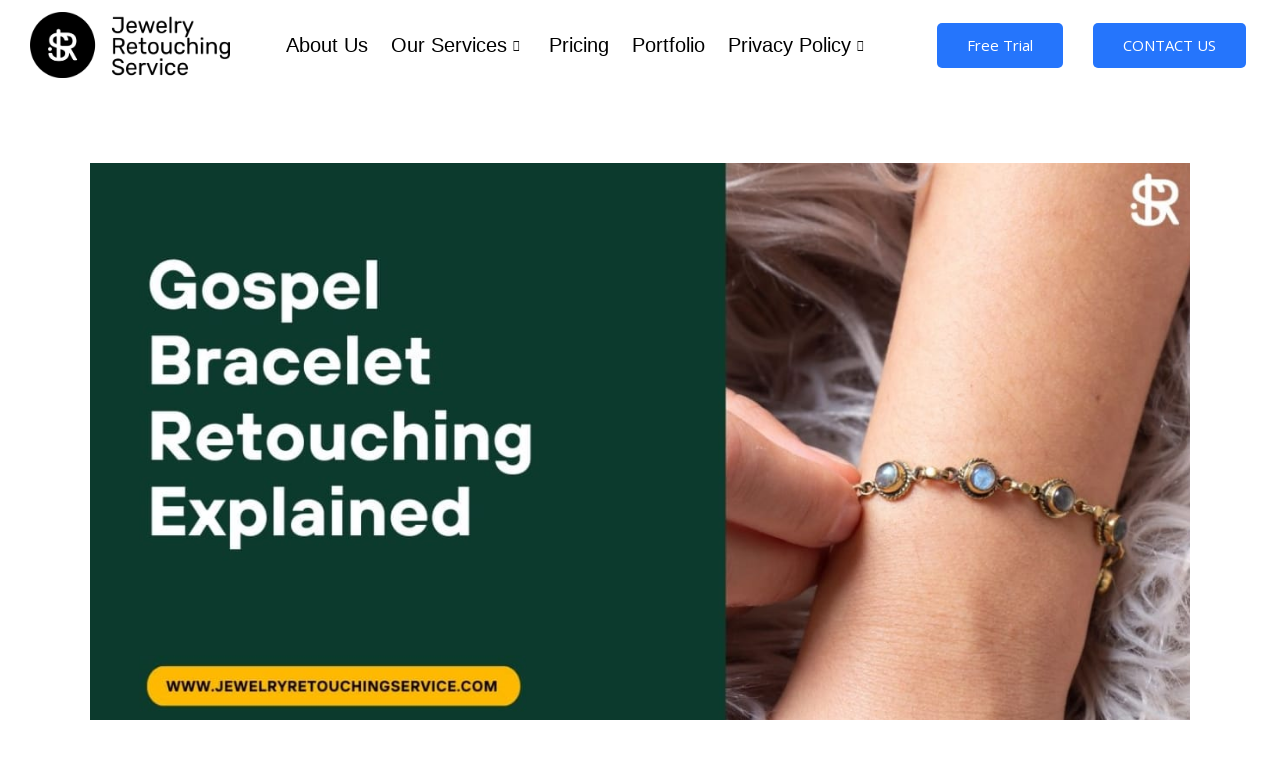

--- FILE ---
content_type: text/html; charset=UTF-8
request_url: https://jewelryretouchingservice.com/tag/christian-jewelry/
body_size: 31157
content:
<!DOCTYPE html>
<html lang="en-US" class="no-js scheme_default">

<head>
				<meta charset="UTF-8">
					<meta name="viewport" content="width=device-width, initial-scale=1">
		<meta name="format-detection" content="telephone=no">
		<link rel="profile" href="//gmpg.org/xfn/11">
		<meta name='robots' content='noindex, follow' />

	<!-- This site is optimized with the Yoast SEO plugin v26.5 - https://yoast.com/wordpress/plugins/seo/ -->
	<title>Christian Jewelry Archives - Professional Jewelry Retouching Services | Jewelryretouchingservice.com</title>
	<meta property="og:locale" content="en_US" />
	<meta property="og:type" content="article" />
	<meta property="og:title" content="Christian Jewelry Archives - Professional Jewelry Retouching Services | Jewelryretouchingservice.com" />
	<meta property="og:url" content="https://jewelryretouchingservice.com/tag/christian-jewelry/" />
	<meta property="og:site_name" content="Professional Jewelry Retouching Services | Jewelryretouchingservice.com" />
	<meta name="twitter:card" content="summary_large_image" />
	<meta name="twitter:site" content="@jewelryretouchingservice" />
	<script type="application/ld+json" class="yoast-schema-graph">{"@context":"https://schema.org","@graph":[{"@type":"CollectionPage","@id":"https://jewelryretouchingservice.com/tag/christian-jewelry/","url":"https://jewelryretouchingservice.com/tag/christian-jewelry/","name":"Christian Jewelry Archives - Professional Jewelry Retouching Services | Jewelryretouchingservice.com","isPartOf":{"@id":"https://jewelryretouchingservice.com/#website"},"primaryImageOfPage":{"@id":"https://jewelryretouchingservice.com/tag/christian-jewelry/#primaryimage"},"image":{"@id":"https://jewelryretouchingservice.com/tag/christian-jewelry/#primaryimage"},"thumbnailUrl":"https://jewelryretouchingservice.com/wp-content/uploads/2023/04/Gospel-Bracelet-Retouching-1.jpg","breadcrumb":{"@id":"https://jewelryretouchingservice.com/tag/christian-jewelry/#breadcrumb"},"inLanguage":"en-US"},{"@type":"ImageObject","inLanguage":"en-US","@id":"https://jewelryretouchingservice.com/tag/christian-jewelry/#primaryimage","url":"https://jewelryretouchingservice.com/wp-content/uploads/2023/04/Gospel-Bracelet-Retouching-1.jpg","contentUrl":"https://jewelryretouchingservice.com/wp-content/uploads/2023/04/Gospel-Bracelet-Retouching-1.jpg","width":1366,"height":768,"caption":"Gospel Bracelet Retouching #1"},{"@type":"BreadcrumbList","@id":"https://jewelryretouchingservice.com/tag/christian-jewelry/#breadcrumb","itemListElement":[{"@type":"ListItem","position":1,"name":"Home","item":"https://jewelryretouchingservice.com/"},{"@type":"ListItem","position":2,"name":"Christian Jewelry"}]},{"@type":"WebSite","@id":"https://jewelryretouchingservice.com/#website","url":"https://jewelryretouchingservice.com/","name":"Professional Jewelry Retouching Services | Jewelryretouchingservice.com","description":"Enhance the beauty of your jewelry images with our professional jewelry retouching services","publisher":{"@id":"https://jewelryretouchingservice.com/#organization"},"alternateName":"Cloud Retouch","potentialAction":[{"@type":"SearchAction","target":{"@type":"EntryPoint","urlTemplate":"https://jewelryretouchingservice.com/?s={search_term_string}"},"query-input":{"@type":"PropertyValueSpecification","valueRequired":true,"valueName":"search_term_string"}}],"inLanguage":"en-US"},{"@type":"Organization","@id":"https://jewelryretouchingservice.com/#organization","name":"Professional Jewelry Retouching Services | jewelryretouchingservice.com","alternateName":"Cloud Retouch","url":"https://jewelryretouchingservice.com/","logo":{"@type":"ImageObject","inLanguage":"en-US","@id":"https://jewelryretouchingservice.com/#/schema/logo/image/","url":"https://jewelryretouchingservice.com/wp-content/uploads/2023/02/We-know-jewelry-1.svg","contentUrl":"https://jewelryretouchingservice.com/wp-content/uploads/2023/02/We-know-jewelry-1.svg","width":64,"height":60,"caption":"Professional Jewelry Retouching Services | jewelryretouchingservice.com"},"image":{"@id":"https://jewelryretouchingservice.com/#/schema/logo/image/"},"sameAs":["https://www.facebook.com/jewelryretouchingservice.com/","https://x.com/jewelryretouchingservice","https://www.youtube.com/jewelryretouchingservice.com/"]}]}</script>
	<!-- / Yoast SEO plugin. -->


<link rel='dns-prefetch' href='//www.googletagmanager.com' />
<link rel='dns-prefetch' href='//fonts.googleapis.com' />
<link rel="alternate" type="application/rss+xml" title="Professional Jewelry Retouching Services | Jewelryretouchingservice.com &raquo; Feed" href="https://jewelryretouchingservice.com/feed/" />
<link rel="alternate" type="application/rss+xml" title="Professional Jewelry Retouching Services | Jewelryretouchingservice.com &raquo; Comments Feed" href="https://jewelryretouchingservice.com/comments/feed/" />
<link rel="alternate" type="application/rss+xml" title="Professional Jewelry Retouching Services | Jewelryretouchingservice.com &raquo; Christian Jewelry Tag Feed" href="https://jewelryretouchingservice.com/tag/christian-jewelry/feed/" />
			<meta property="og:type" content="website" />
			<meta property="og:site_name" content="Professional Jewelry Retouching Services | Jewelryretouchingservice.com" />
			<meta property="og:description" content="Enhance the beauty of your jewelry images with our professional jewelry retouching services" />
			<style id='wp-img-auto-sizes-contain-inline-css' type='text/css'>
img:is([sizes=auto i],[sizes^="auto," i]){contain-intrinsic-size:3000px 1500px}
/*# sourceURL=wp-img-auto-sizes-contain-inline-css */
</style>
<link property="stylesheet" rel='stylesheet' id='trx_addons-icons-css' href='https://jewelryretouchingservice.com/wp-content/plugins/trx_addons/css/font-icons/css/trx_addons_icons.css' type='text/css' media='all' />
<link property="stylesheet" rel='stylesheet' id='frank-jewelry-store-font-google_fonts-css' href='https://fonts.googleapis.com/css2?family=Open+Sans:wght@400;500;600;700&#038;family=Playfair+Display:ital,wght@0,400;0,600;0,700;1,400;1,600;1,700&#038;subset=latin,latin-ext&#038;display=swap' type='text/css' media='all' />
<link property="stylesheet" rel='stylesheet' id='frank-jewelry-store-fontello-css' href='https://jewelryretouchingservice.com/wp-content/themes/frank-jewelry-store/skins/default/css/font-icons/css/fontello.css' type='text/css' media='all' />
<style id='wp-emoji-styles-inline-css' type='text/css'>

	img.wp-smiley, img.emoji {
		display: inline !important;
		border: none !important;
		box-shadow: none !important;
		height: 1em !important;
		width: 1em !important;
		margin: 0 0.07em !important;
		vertical-align: -0.1em !important;
		background: none !important;
		padding: 0 !important;
	}
/*# sourceURL=wp-emoji-styles-inline-css */
</style>
<link property="stylesheet" rel='stylesheet' id='wp-block-library-css' href='https://jewelryretouchingservice.com/wp-includes/css/dist/block-library/style.min.css?ver=6.9' type='text/css' media='all' />
<style id='global-styles-inline-css' type='text/css'>
:root{--wp--preset--aspect-ratio--square: 1;--wp--preset--aspect-ratio--4-3: 4/3;--wp--preset--aspect-ratio--3-4: 3/4;--wp--preset--aspect-ratio--3-2: 3/2;--wp--preset--aspect-ratio--2-3: 2/3;--wp--preset--aspect-ratio--16-9: 16/9;--wp--preset--aspect-ratio--9-16: 9/16;--wp--preset--color--black: #000000;--wp--preset--color--cyan-bluish-gray: #abb8c3;--wp--preset--color--white: #ffffff;--wp--preset--color--pale-pink: #f78da7;--wp--preset--color--vivid-red: #cf2e2e;--wp--preset--color--luminous-vivid-orange: #ff6900;--wp--preset--color--luminous-vivid-amber: #fcb900;--wp--preset--color--light-green-cyan: #7bdcb5;--wp--preset--color--vivid-green-cyan: #00d084;--wp--preset--color--pale-cyan-blue: #8ed1fc;--wp--preset--color--vivid-cyan-blue: #0693e3;--wp--preset--color--vivid-purple: #9b51e0;--wp--preset--color--bg-color: #FFFFFF;--wp--preset--color--bd-color: #E8EBED;--wp--preset--color--text-dark: #1E1E1E;--wp--preset--color--text-light: #A2A2A2;--wp--preset--color--text-link: #2bb673;--wp--preset--color--text-hover: #dbdbdb;--wp--preset--color--text-link-2: #FF3B18;--wp--preset--color--text-hover-2: #1E1E1E;--wp--preset--color--text-link-3: #C5A48E;--wp--preset--color--text-hover-3: #AB8E7A;--wp--preset--gradient--vivid-cyan-blue-to-vivid-purple: linear-gradient(135deg,rgb(6,147,227) 0%,rgb(155,81,224) 100%);--wp--preset--gradient--light-green-cyan-to-vivid-green-cyan: linear-gradient(135deg,rgb(122,220,180) 0%,rgb(0,208,130) 100%);--wp--preset--gradient--luminous-vivid-amber-to-luminous-vivid-orange: linear-gradient(135deg,rgb(252,185,0) 0%,rgb(255,105,0) 100%);--wp--preset--gradient--luminous-vivid-orange-to-vivid-red: linear-gradient(135deg,rgb(255,105,0) 0%,rgb(207,46,46) 100%);--wp--preset--gradient--very-light-gray-to-cyan-bluish-gray: linear-gradient(135deg,rgb(238,238,238) 0%,rgb(169,184,195) 100%);--wp--preset--gradient--cool-to-warm-spectrum: linear-gradient(135deg,rgb(74,234,220) 0%,rgb(151,120,209) 20%,rgb(207,42,186) 40%,rgb(238,44,130) 60%,rgb(251,105,98) 80%,rgb(254,248,76) 100%);--wp--preset--gradient--blush-light-purple: linear-gradient(135deg,rgb(255,206,236) 0%,rgb(152,150,240) 100%);--wp--preset--gradient--blush-bordeaux: linear-gradient(135deg,rgb(254,205,165) 0%,rgb(254,45,45) 50%,rgb(107,0,62) 100%);--wp--preset--gradient--luminous-dusk: linear-gradient(135deg,rgb(255,203,112) 0%,rgb(199,81,192) 50%,rgb(65,88,208) 100%);--wp--preset--gradient--pale-ocean: linear-gradient(135deg,rgb(255,245,203) 0%,rgb(182,227,212) 50%,rgb(51,167,181) 100%);--wp--preset--gradient--electric-grass: linear-gradient(135deg,rgb(202,248,128) 0%,rgb(113,206,126) 100%);--wp--preset--gradient--midnight: linear-gradient(135deg,rgb(2,3,129) 0%,rgb(40,116,252) 100%);--wp--preset--gradient--vertical-link-to-hover: linear-gradient(to bottom,var(--theme-color-text_link) 0%,var(--theme-color-text_hover) 100%);--wp--preset--gradient--diagonal-link-to-hover: linear-gradient(to bottom right,var(--theme-color-text_link) 0%,var(--theme-color-text_hover) 100%);--wp--preset--font-size--small: 13px;--wp--preset--font-size--medium: clamp(14px, 0.875rem + ((1vw - 3.2px) * 0.619), 20px);--wp--preset--font-size--large: clamp(22.041px, 1.378rem + ((1vw - 3.2px) * 1.439), 36px);--wp--preset--font-size--x-large: clamp(25.014px, 1.563rem + ((1vw - 3.2px) * 1.751), 42px);--wp--preset--font-family--p-font: "Open Sans",sans-serif;--wp--preset--font-family--post-font: inherit;--wp--preset--font-family--h-1-font: "Playfair Display",sans-serif;--wp--preset--spacing--20: 0.44rem;--wp--preset--spacing--30: 0.67rem;--wp--preset--spacing--40: 1rem;--wp--preset--spacing--50: 1.5rem;--wp--preset--spacing--60: 2.25rem;--wp--preset--spacing--70: 3.38rem;--wp--preset--spacing--80: 5.06rem;--wp--preset--shadow--natural: 6px 6px 9px rgba(0, 0, 0, 0.2);--wp--preset--shadow--deep: 12px 12px 50px rgba(0, 0, 0, 0.4);--wp--preset--shadow--sharp: 6px 6px 0px rgba(0, 0, 0, 0.2);--wp--preset--shadow--outlined: 6px 6px 0px -3px rgb(255, 255, 255), 6px 6px rgb(0, 0, 0);--wp--preset--shadow--crisp: 6px 6px 0px rgb(0, 0, 0);--wp--custom--spacing--tiny: var(--sc-space-tiny,   1rem);--wp--custom--spacing--small: var(--sc-space-small,  2rem);--wp--custom--spacing--medium: var(--sc-space-medium, 3.3333rem);--wp--custom--spacing--large: var(--sc-space-large,  6.6667rem);--wp--custom--spacing--huge: var(--sc-space-huge,   8.6667rem);}:root { --wp--style--global--content-size: 850px;--wp--style--global--wide-size: 1290px; }:where(body) { margin: 0; }.wp-site-blocks > .alignleft { float: left; margin-right: 2em; }.wp-site-blocks > .alignright { float: right; margin-left: 2em; }.wp-site-blocks > .aligncenter { justify-content: center; margin-left: auto; margin-right: auto; }:where(.is-layout-flex){gap: 0.5em;}:where(.is-layout-grid){gap: 0.5em;}.is-layout-flow > .alignleft{float: left;margin-inline-start: 0;margin-inline-end: 2em;}.is-layout-flow > .alignright{float: right;margin-inline-start: 2em;margin-inline-end: 0;}.is-layout-flow > .aligncenter{margin-left: auto !important;margin-right: auto !important;}.is-layout-constrained > .alignleft{float: left;margin-inline-start: 0;margin-inline-end: 2em;}.is-layout-constrained > .alignright{float: right;margin-inline-start: 2em;margin-inline-end: 0;}.is-layout-constrained > .aligncenter{margin-left: auto !important;margin-right: auto !important;}.is-layout-constrained > :where(:not(.alignleft):not(.alignright):not(.alignfull)){max-width: var(--wp--style--global--content-size);margin-left: auto !important;margin-right: auto !important;}.is-layout-constrained > .alignwide{max-width: var(--wp--style--global--wide-size);}body .is-layout-flex{display: flex;}.is-layout-flex{flex-wrap: wrap;align-items: center;}.is-layout-flex > :is(*, div){margin: 0;}body .is-layout-grid{display: grid;}.is-layout-grid > :is(*, div){margin: 0;}body{padding-top: 0px;padding-right: 0px;padding-bottom: 0px;padding-left: 0px;}a:where(:not(.wp-element-button)){text-decoration: underline;}:root :where(.wp-element-button, .wp-block-button__link){background-color: #32373c;border-width: 0;color: #fff;font-family: inherit;font-size: inherit;font-style: inherit;font-weight: inherit;letter-spacing: inherit;line-height: inherit;padding-top: calc(0.667em + 2px);padding-right: calc(1.333em + 2px);padding-bottom: calc(0.667em + 2px);padding-left: calc(1.333em + 2px);text-decoration: none;text-transform: inherit;}.has-black-color{color: var(--wp--preset--color--black) !important;}.has-cyan-bluish-gray-color{color: var(--wp--preset--color--cyan-bluish-gray) !important;}.has-white-color{color: var(--wp--preset--color--white) !important;}.has-pale-pink-color{color: var(--wp--preset--color--pale-pink) !important;}.has-vivid-red-color{color: var(--wp--preset--color--vivid-red) !important;}.has-luminous-vivid-orange-color{color: var(--wp--preset--color--luminous-vivid-orange) !important;}.has-luminous-vivid-amber-color{color: var(--wp--preset--color--luminous-vivid-amber) !important;}.has-light-green-cyan-color{color: var(--wp--preset--color--light-green-cyan) !important;}.has-vivid-green-cyan-color{color: var(--wp--preset--color--vivid-green-cyan) !important;}.has-pale-cyan-blue-color{color: var(--wp--preset--color--pale-cyan-blue) !important;}.has-vivid-cyan-blue-color{color: var(--wp--preset--color--vivid-cyan-blue) !important;}.has-vivid-purple-color{color: var(--wp--preset--color--vivid-purple) !important;}.has-bg-color-color{color: var(--wp--preset--color--bg-color) !important;}.has-bd-color-color{color: var(--wp--preset--color--bd-color) !important;}.has-text-dark-color{color: var(--wp--preset--color--text-dark) !important;}.has-text-light-color{color: var(--wp--preset--color--text-light) !important;}.has-text-link-color{color: var(--wp--preset--color--text-link) !important;}.has-text-hover-color{color: var(--wp--preset--color--text-hover) !important;}.has-text-link-2-color{color: var(--wp--preset--color--text-link-2) !important;}.has-text-hover-2-color{color: var(--wp--preset--color--text-hover-2) !important;}.has-text-link-3-color{color: var(--wp--preset--color--text-link-3) !important;}.has-text-hover-3-color{color: var(--wp--preset--color--text-hover-3) !important;}.has-black-background-color{background-color: var(--wp--preset--color--black) !important;}.has-cyan-bluish-gray-background-color{background-color: var(--wp--preset--color--cyan-bluish-gray) !important;}.has-white-background-color{background-color: var(--wp--preset--color--white) !important;}.has-pale-pink-background-color{background-color: var(--wp--preset--color--pale-pink) !important;}.has-vivid-red-background-color{background-color: var(--wp--preset--color--vivid-red) !important;}.has-luminous-vivid-orange-background-color{background-color: var(--wp--preset--color--luminous-vivid-orange) !important;}.has-luminous-vivid-amber-background-color{background-color: var(--wp--preset--color--luminous-vivid-amber) !important;}.has-light-green-cyan-background-color{background-color: var(--wp--preset--color--light-green-cyan) !important;}.has-vivid-green-cyan-background-color{background-color: var(--wp--preset--color--vivid-green-cyan) !important;}.has-pale-cyan-blue-background-color{background-color: var(--wp--preset--color--pale-cyan-blue) !important;}.has-vivid-cyan-blue-background-color{background-color: var(--wp--preset--color--vivid-cyan-blue) !important;}.has-vivid-purple-background-color{background-color: var(--wp--preset--color--vivid-purple) !important;}.has-bg-color-background-color{background-color: var(--wp--preset--color--bg-color) !important;}.has-bd-color-background-color{background-color: var(--wp--preset--color--bd-color) !important;}.has-text-dark-background-color{background-color: var(--wp--preset--color--text-dark) !important;}.has-text-light-background-color{background-color: var(--wp--preset--color--text-light) !important;}.has-text-link-background-color{background-color: var(--wp--preset--color--text-link) !important;}.has-text-hover-background-color{background-color: var(--wp--preset--color--text-hover) !important;}.has-text-link-2-background-color{background-color: var(--wp--preset--color--text-link-2) !important;}.has-text-hover-2-background-color{background-color: var(--wp--preset--color--text-hover-2) !important;}.has-text-link-3-background-color{background-color: var(--wp--preset--color--text-link-3) !important;}.has-text-hover-3-background-color{background-color: var(--wp--preset--color--text-hover-3) !important;}.has-black-border-color{border-color: var(--wp--preset--color--black) !important;}.has-cyan-bluish-gray-border-color{border-color: var(--wp--preset--color--cyan-bluish-gray) !important;}.has-white-border-color{border-color: var(--wp--preset--color--white) !important;}.has-pale-pink-border-color{border-color: var(--wp--preset--color--pale-pink) !important;}.has-vivid-red-border-color{border-color: var(--wp--preset--color--vivid-red) !important;}.has-luminous-vivid-orange-border-color{border-color: var(--wp--preset--color--luminous-vivid-orange) !important;}.has-luminous-vivid-amber-border-color{border-color: var(--wp--preset--color--luminous-vivid-amber) !important;}.has-light-green-cyan-border-color{border-color: var(--wp--preset--color--light-green-cyan) !important;}.has-vivid-green-cyan-border-color{border-color: var(--wp--preset--color--vivid-green-cyan) !important;}.has-pale-cyan-blue-border-color{border-color: var(--wp--preset--color--pale-cyan-blue) !important;}.has-vivid-cyan-blue-border-color{border-color: var(--wp--preset--color--vivid-cyan-blue) !important;}.has-vivid-purple-border-color{border-color: var(--wp--preset--color--vivid-purple) !important;}.has-bg-color-border-color{border-color: var(--wp--preset--color--bg-color) !important;}.has-bd-color-border-color{border-color: var(--wp--preset--color--bd-color) !important;}.has-text-dark-border-color{border-color: var(--wp--preset--color--text-dark) !important;}.has-text-light-border-color{border-color: var(--wp--preset--color--text-light) !important;}.has-text-link-border-color{border-color: var(--wp--preset--color--text-link) !important;}.has-text-hover-border-color{border-color: var(--wp--preset--color--text-hover) !important;}.has-text-link-2-border-color{border-color: var(--wp--preset--color--text-link-2) !important;}.has-text-hover-2-border-color{border-color: var(--wp--preset--color--text-hover-2) !important;}.has-text-link-3-border-color{border-color: var(--wp--preset--color--text-link-3) !important;}.has-text-hover-3-border-color{border-color: var(--wp--preset--color--text-hover-3) !important;}.has-vivid-cyan-blue-to-vivid-purple-gradient-background{background: var(--wp--preset--gradient--vivid-cyan-blue-to-vivid-purple) !important;}.has-light-green-cyan-to-vivid-green-cyan-gradient-background{background: var(--wp--preset--gradient--light-green-cyan-to-vivid-green-cyan) !important;}.has-luminous-vivid-amber-to-luminous-vivid-orange-gradient-background{background: var(--wp--preset--gradient--luminous-vivid-amber-to-luminous-vivid-orange) !important;}.has-luminous-vivid-orange-to-vivid-red-gradient-background{background: var(--wp--preset--gradient--luminous-vivid-orange-to-vivid-red) !important;}.has-very-light-gray-to-cyan-bluish-gray-gradient-background{background: var(--wp--preset--gradient--very-light-gray-to-cyan-bluish-gray) !important;}.has-cool-to-warm-spectrum-gradient-background{background: var(--wp--preset--gradient--cool-to-warm-spectrum) !important;}.has-blush-light-purple-gradient-background{background: var(--wp--preset--gradient--blush-light-purple) !important;}.has-blush-bordeaux-gradient-background{background: var(--wp--preset--gradient--blush-bordeaux) !important;}.has-luminous-dusk-gradient-background{background: var(--wp--preset--gradient--luminous-dusk) !important;}.has-pale-ocean-gradient-background{background: var(--wp--preset--gradient--pale-ocean) !important;}.has-electric-grass-gradient-background{background: var(--wp--preset--gradient--electric-grass) !important;}.has-midnight-gradient-background{background: var(--wp--preset--gradient--midnight) !important;}.has-vertical-link-to-hover-gradient-background{background: var(--wp--preset--gradient--vertical-link-to-hover) !important;}.has-diagonal-link-to-hover-gradient-background{background: var(--wp--preset--gradient--diagonal-link-to-hover) !important;}.has-small-font-size{font-size: var(--wp--preset--font-size--small) !important;}.has-medium-font-size{font-size: var(--wp--preset--font-size--medium) !important;}.has-large-font-size{font-size: var(--wp--preset--font-size--large) !important;}.has-x-large-font-size{font-size: var(--wp--preset--font-size--x-large) !important;}.has-p-font-font-family{font-family: var(--wp--preset--font-family--p-font) !important;}.has-post-font-font-family{font-family: var(--wp--preset--font-family--post-font) !important;}.has-h-1-font-font-family{font-family: var(--wp--preset--font-family--h-1-font) !important;}
:root :where(.wp-block-button .wp-block-button__link){background-color: var(--theme-color-text_link);border-radius: 0;color: var(--theme-color-inverse_link);font-family: var(--theme-font-button_font-family);font-size: var(--theme-font-button_font-size);font-weight: var(--theme-font-button_font-weight);line-height: var(--theme-font-button_line-height);}
:where(.wp-block-post-template.is-layout-flex){gap: 1.25em;}:where(.wp-block-post-template.is-layout-grid){gap: 1.25em;}
:where(.wp-block-term-template.is-layout-flex){gap: 1.25em;}:where(.wp-block-term-template.is-layout-grid){gap: 1.25em;}
:where(.wp-block-columns.is-layout-flex){gap: 2em;}:where(.wp-block-columns.is-layout-grid){gap: 2em;}
:root :where(.wp-block-pullquote){border-width: 1px 0;font-size: clamp(0.984em, 0.984rem + ((1vw - 0.2em) * 0.851), 1.5em);line-height: 1.6;}
:root :where(.wp-block-post-comments){padding-top: var(--wp--custom--spacing--small);}
:root :where(.wp-block-quote){border-width: 1px;}
/*# sourceURL=global-styles-inline-css */
</style>
<link property="stylesheet" rel='stylesheet' id='advanced-popups-css' href='https://jewelryretouchingservice.com/wp-content/plugins/advanced-popups/public/css/advanced-popups-public.css?ver=1.2.2' type='text/css' media='all' />

<link property="stylesheet" rel='stylesheet' id='magnific-popup-css' href='https://jewelryretouchingservice.com/wp-content/plugins/trx_addons/js/magnific/magnific-popup.min.css' type='text/css' media='all' />
<link property="stylesheet" rel='stylesheet' id='cute-alert-css' href='https://jewelryretouchingservice.com/wp-content/plugins/metform/public/assets/lib/cute-alert/style.css?ver=4.0.8' type='text/css' media='all' />
<link property="stylesheet" rel='stylesheet' id='text-editor-style-css' href='https://jewelryretouchingservice.com/wp-content/plugins/metform/public/assets/css/text-editor.css?ver=4.0.8' type='text/css' media='all' />
<link property="stylesheet" rel='stylesheet' id='frank-jewelry-store-parent-style-css' href='https://jewelryretouchingservice.com/wp-content/themes/frank-jewelry-store/style.css?ver=6.9' type='text/css' media='all' />
<link property="stylesheet" rel='stylesheet' id='chaty-front-css-css' href='https://jewelryretouchingservice.com/wp-content/plugins/chaty/css/chaty-front.min.css?ver=3.5.01748596988' type='text/css' media='all' />

<link property="stylesheet" rel='stylesheet' id='elementor-icons-css' href='https://jewelryretouchingservice.com/wp-content/plugins/elementor/assets/lib/eicons/css/elementor-icons.min.css?ver=5.44.0' type='text/css' media='all' />
<link property="stylesheet" rel='stylesheet' id='elementor-frontend-css' href='https://jewelryretouchingservice.com/wp-content/plugins/elementor/assets/css/frontend.min.css?ver=3.33.5' type='text/css' media='all' />
<style id='elementor-frontend-inline-css' type='text/css'>
.elementor-kit-15{--e-global-color-primary:#6EC1E4;--e-global-color-secondary:#54595F;--e-global-color-text:#818181;--e-global-color-accent:#61CE70;--e-global-color-61c01e98:#4054B2;--e-global-color-69bf31ed:#23A455;--e-global-color-7a1ccbe5:#000;--e-global-color-13ed1179:#FFF;--e-global-typography-primary-font-family:"Roboto";--e-global-typography-primary-font-weight:600;--e-global-typography-secondary-font-family:"Roboto Slab";--e-global-typography-secondary-font-weight:400;--e-global-typography-text-font-family:"Roboto";--e-global-typography-text-font-weight:400;--e-global-typography-accent-font-size:80px;--e-global-typography-accent-font-weight:700;--e-global-typography-accent-text-transform:uppercase;--e-global-typography-accent-font-style:normal;--e-global-typography-accent-line-height:1.08em;--e-global-typography-accent-letter-spacing:0px;--e-global-typography-6bf075e-font-family:"Roboto";--e-global-typography-277ac50-font-family:"Roboto";--e-global-typography-277ac50-font-size:9px;--e-global-typography-277ac50-line-height:0.1em;}.elementor-section.elementor-section-boxed > .elementor-container{max-width:1320px;}.e-con{--container-max-width:1320px;}.elementor-widget:not(:last-child){margin-block-end:0px;}.elementor-element{--widgets-spacing:0px 0px;--widgets-spacing-row:0px;--widgets-spacing-column:0px;}{}.sc_layouts_title_caption{display:var(--page-title-display);}@media(max-width:1024px){.elementor-kit-15{--e-global-typography-accent-font-size:55px;}.elementor-section.elementor-section-boxed > .elementor-container{max-width:1024px;}.e-con{--container-max-width:1024px;}}@media(max-width:767px){.elementor-kit-15{--e-global-typography-accent-font-size:35px;}.elementor-section.elementor-section-boxed > .elementor-container{max-width:767px;}.e-con{--container-max-width:767px;}}
/*# sourceURL=elementor-frontend-inline-css */
</style>
<link property="stylesheet" rel='stylesheet' id='widget-icon-list-css' href='https://jewelryretouchingservice.com/wp-content/plugins/elementor/assets/css/widget-icon-list.min.css?ver=3.33.5' type='text/css' media='all' />
<style id="elementor-post-22728">.elementor-22728 .elementor-element.elementor-element-e123191 > .elementor-container{min-height:90px;}.elementor-22728 .elementor-element.elementor-element-e123191 .trx_addons_bg_text{z-index:0;}.elementor-22728 .elementor-element.elementor-element-e123191 .trx_addons_bg_text.trx_addons_marquee_wrap:not(.trx_addons_marquee_reverse) .trx_addons_marquee_element{padding-right:50px;}.elementor-22728 .elementor-element.elementor-element-e123191 .trx_addons_bg_text.trx_addons_marquee_wrap.trx_addons_marquee_reverse .trx_addons_marquee_element{padding-left:50px;}.elementor-22728 .elementor-element.elementor-element-e2bc36b > .elementor-container{max-width:1299px;}.elementor-22728 .elementor-element.elementor-element-e2bc36b .trx_addons_bg_text{z-index:0;}.elementor-22728 .elementor-element.elementor-element-e2bc36b .trx_addons_bg_text.trx_addons_marquee_wrap:not(.trx_addons_marquee_reverse) .trx_addons_marquee_element{padding-right:50px;}.elementor-22728 .elementor-element.elementor-element-e2bc36b .trx_addons_bg_text.trx_addons_marquee_wrap.trx_addons_marquee_reverse .trx_addons_marquee_element{padding-left:50px;}.elementor-bc-flex-widget .elementor-22728 .elementor-element.elementor-element-d1cba62.elementor-column .elementor-widget-wrap{align-items:center;}.elementor-22728 .elementor-element.elementor-element-d1cba62.elementor-column.elementor-element[data-element_type="column"] > .elementor-widget-wrap.elementor-element-populated{align-content:center;align-items:center;}.elementor-22728 .elementor-element.elementor-element-d1cba62.elementor-column > .elementor-widget-wrap{justify-content:center;}.elementor-22728 .elementor-element.elementor-element-6ac4e20 .elementskit-menu-container{height:80px;border-radius:0px 0px 0px 0px;}.elementor-22728 .elementor-element.elementor-element-6ac4e20 .elementskit-navbar-nav > li > a{font-family:"Arial", Sans-serif;font-size:20px;font-weight:normal;text-decoration:none;color:#000000;padding:13px 10px 13px 13px;}.elementor-22728 .elementor-element.elementor-element-6ac4e20 .elementskit-navbar-nav > li > a:hover{color:#707070;}.elementor-22728 .elementor-element.elementor-element-6ac4e20 .elementskit-navbar-nav > li > a:focus{color:#707070;}.elementor-22728 .elementor-element.elementor-element-6ac4e20 .elementskit-navbar-nav > li > a:active{color:#707070;}.elementor-22728 .elementor-element.elementor-element-6ac4e20 .elementskit-navbar-nav > li:hover > a{color:#707070;}.elementor-22728 .elementor-element.elementor-element-6ac4e20 .elementskit-navbar-nav > li:hover > a .elementskit-submenu-indicator{color:#707070;}.elementor-22728 .elementor-element.elementor-element-6ac4e20 .elementskit-navbar-nav > li > a:hover .elementskit-submenu-indicator{color:#707070;}.elementor-22728 .elementor-element.elementor-element-6ac4e20 .elementskit-navbar-nav > li > a:focus .elementskit-submenu-indicator{color:#707070;}.elementor-22728 .elementor-element.elementor-element-6ac4e20 .elementskit-navbar-nav > li > a:active .elementskit-submenu-indicator{color:#707070;}.elementor-22728 .elementor-element.elementor-element-6ac4e20 .elementskit-navbar-nav > li.current-menu-item > a{color:#00FFB6;}.elementor-22728 .elementor-element.elementor-element-6ac4e20 .elementskit-navbar-nav > li.current-menu-ancestor > a{color:#00FFB6;}.elementor-22728 .elementor-element.elementor-element-6ac4e20 .elementskit-navbar-nav > li.current-menu-ancestor > a .elementskit-submenu-indicator{color:#00FFB6;}.elementor-22728 .elementor-element.elementor-element-6ac4e20 .elementskit-navbar-nav > li > a .elementskit-submenu-indicator{color:#101010;fill:#101010;}.elementor-22728 .elementor-element.elementor-element-6ac4e20 .elementskit-navbar-nav > li > a .ekit-submenu-indicator-icon{color:#101010;fill:#101010;}.elementor-22728 .elementor-element.elementor-element-6ac4e20 .elementskit-navbar-nav .elementskit-submenu-panel > li > a{padding:15px 15px 15px 15px;color:#000000;}.elementor-22728 .elementor-element.elementor-element-6ac4e20 .elementskit-navbar-nav .elementskit-submenu-panel > li > a:hover{color:#707070;}.elementor-22728 .elementor-element.elementor-element-6ac4e20 .elementskit-navbar-nav .elementskit-submenu-panel > li > a:focus{color:#707070;}.elementor-22728 .elementor-element.elementor-element-6ac4e20 .elementskit-navbar-nav .elementskit-submenu-panel > li > a:active{color:#707070;}.elementor-22728 .elementor-element.elementor-element-6ac4e20 .elementskit-navbar-nav .elementskit-submenu-panel > li:hover > a{color:#707070;}.elementor-22728 .elementor-element.elementor-element-6ac4e20 .elementskit-navbar-nav .elementskit-submenu-panel > li.current-menu-item > a{color:#707070 !important;}.elementor-22728 .elementor-element.elementor-element-6ac4e20 .elementskit-submenu-panel{padding:15px 0px 15px 0px;}.elementor-22728 .elementor-element.elementor-element-6ac4e20 .elementskit-navbar-nav .elementskit-submenu-panel{border-radius:0px 0px 0px 0px;min-width:220px;}.elementor-22728 .elementor-element.elementor-element-6ac4e20 .elementskit-menu-hamburger{float:right;}.elementor-22728 .elementor-element.elementor-element-6ac4e20 .elementskit-menu-hamburger .elementskit-menu-hamburger-icon{background-color:rgba(0, 0, 0, 0.5);}.elementor-22728 .elementor-element.elementor-element-6ac4e20 .elementskit-menu-hamburger > .ekit-menu-icon{color:rgba(0, 0, 0, 0.5);}.elementor-22728 .elementor-element.elementor-element-6ac4e20 .elementskit-menu-hamburger:hover .elementskit-menu-hamburger-icon{background-color:rgba(0, 0, 0, 0.5);}.elementor-22728 .elementor-element.elementor-element-6ac4e20 .elementskit-menu-hamburger:hover > .ekit-menu-icon{color:rgba(0, 0, 0, 0.5);}.elementor-22728 .elementor-element.elementor-element-6ac4e20 .elementskit-menu-close{color:rgba(51, 51, 51, 1);}.elementor-22728 .elementor-element.elementor-element-6ac4e20 .elementskit-menu-close:hover{color:rgba(0, 0, 0, 0.5);}.elementor-bc-flex-widget .elementor-22728 .elementor-element.elementor-element-a62c9e5.elementor-column .elementor-widget-wrap{align-items:center;}.elementor-22728 .elementor-element.elementor-element-a62c9e5.elementor-column.elementor-element[data-element_type="column"] > .elementor-widget-wrap.elementor-element-populated{align-content:center;align-items:center;}.elementor-22728 .elementor-element.elementor-element-a62c9e5.elementor-column > .elementor-widget-wrap{justify-content:center;}.elementor-22728 .elementor-element.elementor-element-3511052 .ekit-btn-wraper .elementskit-btn{justify-content:flex-end;}.elementor-22728 .elementor-element.elementor-element-3511052 .elementskit-btn:hover{color:#ffffff;fill:#ffffff;}.elementor-22728 .elementor-element.elementor-element-3511052 .elementskit-btn{border-style:none;}.elementor-22728 .elementor-element.elementor-element-3511052 .elementskit-btn > :is(i, svg){font-size:14px;}.elementor-22728 .elementor-element.elementor-element-3511052 .elementskit-btn > i, .elementor-22728 .elementor-element.elementor-element-3511052 .elementskit-btn > svg{margin-right:5px;}.rtl .elementor-22728 .elementor-element.elementor-element-3511052 .elementskit-btn > i, .rtl .elementor-22728 .elementor-element.elementor-element-3511052 .elementskit-btn > svg{margin-left:5px;margin-right:0;}.elementor-bc-flex-widget .elementor-22728 .elementor-element.elementor-element-50a2b05.elementor-column .elementor-widget-wrap{align-items:center;}.elementor-22728 .elementor-element.elementor-element-50a2b05.elementor-column.elementor-element[data-element_type="column"] > .elementor-widget-wrap.elementor-element-populated{align-content:center;align-items:center;}.elementor-22728 .elementor-element.elementor-element-50a2b05.elementor-column > .elementor-widget-wrap{justify-content:center;}.elementor-22728 .elementor-element.elementor-element-0552968 .ekit-btn-wraper .elementskit-btn{justify-content:flex-start;}.elementor-22728 .elementor-element.elementor-element-0552968 .elementskit-btn:hover{color:#ffffff;fill:#ffffff;}.elementor-22728 .elementor-element.elementor-element-0552968 .elementskit-btn{border-style:none;}.elementor-22728 .elementor-element.elementor-element-0552968 .elementskit-btn > :is(i, svg){font-size:14px;}.elementor-22728 .elementor-element.elementor-element-0552968 .elementskit-btn > i, .elementor-22728 .elementor-element.elementor-element-0552968 .elementskit-btn > svg{margin-right:5px;}.rtl .elementor-22728 .elementor-element.elementor-element-0552968 .elementskit-btn > i, .rtl .elementor-22728 .elementor-element.elementor-element-0552968 .elementskit-btn > svg{margin-left:5px;margin-right:0;}.trx-addons-layout--edit-mode .trx-addons-layout__inner{background-color:var(--theme-color-bg_color);}.trx-addons-layout--single-preview .trx-addons-layout__inner{background-color:var(--theme-color-bg_color);}@media(max-width:1024px){.elementor-22728 .elementor-element.elementor-element-6ac4e20 .elementskit-nav-identity-panel{padding:10px 0px 10px 0px;}.elementor-22728 .elementor-element.elementor-element-6ac4e20 .elementskit-menu-container{max-width:350px;border-radius:0px 0px 0px 0px;}.elementor-22728 .elementor-element.elementor-element-6ac4e20 .elementskit-navbar-nav > li > a{color:#000000;padding:10px 15px 10px 15px;}.elementor-22728 .elementor-element.elementor-element-6ac4e20 .elementskit-navbar-nav .elementskit-submenu-panel > li > a{padding:15px 15px 15px 15px;}.elementor-22728 .elementor-element.elementor-element-6ac4e20 .elementskit-navbar-nav .elementskit-submenu-panel{border-radius:0px 0px 0px 0px;}.elementor-22728 .elementor-element.elementor-element-6ac4e20 .elementskit-menu-hamburger{padding:8px 8px 8px 8px;width:45px;border-radius:3px;}.elementor-22728 .elementor-element.elementor-element-6ac4e20 .elementskit-menu-close{padding:8px 8px 8px 8px;margin:12px 12px 12px 12px;width:45px;border-radius:3px;}.elementor-22728 .elementor-element.elementor-element-6ac4e20 .elementskit-nav-logo > img{max-width:160px;max-height:60px;}.elementor-22728 .elementor-element.elementor-element-6ac4e20 .elementskit-nav-logo{margin:5px 0px 5px 0px;padding:5px 5px 5px 5px;}}@media(min-width:768px){.elementor-22728 .elementor-element.elementor-element-d1cba62{width:18.418%;}.elementor-22728 .elementor-element.elementor-element-523af12{width:53.007%;}.elementor-22728 .elementor-element.elementor-element-a62c9e5{width:13.586%;}.elementor-22728 .elementor-element.elementor-element-50a2b05{width:14.989%;}}@media(max-width:767px){.elementor-22728 .elementor-element.elementor-element-d1cba62{width:50%;}.elementor-22728 .elementor-element.elementor-element-d1cba62 > .elementor-element-populated{margin:0px 0px 0px 0px;--e-column-margin-right:0px;--e-column-margin-left:0px;}.elementor-22728 .elementor-element.elementor-element-bd6e25f img{max-width:100%;}.elementor-22728 .elementor-element.elementor-element-523af12{width:50%;}.elementor-22728 .elementor-element.elementor-element-6ac4e20 .elementskit-nav-logo > img{max-width:120px;max-height:50px;}.elementor-22728 .elementor-element.elementor-element-a62c9e5{width:50%;}.elementor-22728 .elementor-element.elementor-element-3511052{width:auto;max-width:auto;}.elementor-22728 .elementor-element.elementor-element-50a2b05{width:50%;}.elementor-22728 .elementor-element.elementor-element-0552968{width:auto;max-width:auto;}.elementor-22728 .elementor-element.elementor-element-0552968 .elementskit-btn{width:100%;font-size:13px;line-height:1.1em;}}</style>
<style id="elementor-post-17861">.elementor-17861 .elementor-element.elementor-element-1fd28ee:not(.elementor-motion-effects-element-type-background), .elementor-17861 .elementor-element.elementor-element-1fd28ee > .elementor-motion-effects-container > .elementor-motion-effects-layer{background-color:#000000;}.elementor-17861 .elementor-element.elementor-element-1fd28ee > .elementor-container{min-height:400px;}.elementor-17861 .elementor-element.elementor-element-1fd28ee .trx_addons_bg_text{z-index:0;}.elementor-17861 .elementor-element.elementor-element-1fd28ee .trx_addons_bg_text.trx_addons_marquee_wrap:not(.trx_addons_marquee_reverse) .trx_addons_marquee_element{padding-right:50px;}.elementor-17861 .elementor-element.elementor-element-1fd28ee .trx_addons_bg_text.trx_addons_marquee_wrap.trx_addons_marquee_reverse .trx_addons_marquee_element{padding-left:50px;}.elementor-17861 .elementor-element.elementor-element-1fd28ee{transition:background 0.3s, border 0.3s, border-radius 0.3s, box-shadow 0.3s;}.elementor-17861 .elementor-element.elementor-element-1fd28ee > .elementor-background-overlay{transition:background 0.3s, border-radius 0.3s, opacity 0.3s;}.elementor-17861 .elementor-element.elementor-element-269ab54 .trx_addons_bg_text{z-index:0;}.elementor-17861 .elementor-element.elementor-element-269ab54 .trx_addons_bg_text.trx_addons_marquee_wrap:not(.trx_addons_marquee_reverse) .trx_addons_marquee_element{padding-right:50px;}.elementor-17861 .elementor-element.elementor-element-269ab54 .trx_addons_bg_text.trx_addons_marquee_wrap.trx_addons_marquee_reverse .trx_addons_marquee_element{padding-left:50px;}.elementor-17861 .elementor-element.elementor-element-43d4a56 > .elementor-container > .elementor-column > .elementor-widget-wrap{align-content:flex-end;align-items:flex-end;}.elementor-17861 .elementor-element.elementor-element-43d4a56 > .elementor-container{max-width:1200px;}.elementor-17861 .elementor-element.elementor-element-43d4a56 .trx_addons_bg_text{z-index:0;}.elementor-17861 .elementor-element.elementor-element-43d4a56 .trx_addons_bg_text.trx_addons_marquee_wrap:not(.trx_addons_marquee_reverse) .trx_addons_marquee_element{padding-right:50px;}.elementor-17861 .elementor-element.elementor-element-43d4a56 .trx_addons_bg_text.trx_addons_marquee_wrap.trx_addons_marquee_reverse .trx_addons_marquee_element{padding-left:50px;}.elementor-17861 .elementor-element.elementor-element-43d4a56{margin-top:0px;margin-bottom:0px;}.elementor-17861 .elementor-element.elementor-element-434957e > .elementor-widget-container{margin:0px 0px 0px 0px;padding:0px 0px 0px 0px;}.elementor-17861 .elementor-element.elementor-element-434957e .elementor-image-box-wrapper{text-align:left;}.elementor-17861 .elementor-element.elementor-element-434957e.elementor-position-right .elementor-image-box-img{margin-left:0px;}.elementor-17861 .elementor-element.elementor-element-434957e.elementor-position-left .elementor-image-box-img{margin-right:0px;}.elementor-17861 .elementor-element.elementor-element-434957e.elementor-position-top .elementor-image-box-img{margin-bottom:0px;}.elementor-17861 .elementor-element.elementor-element-434957e .elementor-image-box-wrapper .elementor-image-box-img{width:100%;}.elementor-17861 .elementor-element.elementor-element-434957e .elementor-image-box-img img{transition-duration:0.3s;}.elementor-17861 .elementor-element.elementor-element-434957e .elementor-image-box-description{color:#FFFFFF;}.elementor-17861 .elementor-element.elementor-element-2f91c13{--spacer-size:50px;}.elementor-17861 .elementor-element.elementor-element-ded7d36{color:#FFFFFF;}.elementor-17861 .elementor-element.elementor-element-bd356a9{--spacer-size:50px;}.elementor-17861 .elementor-element.elementor-element-a2f41cb > .elementor-widget-container{margin:0px 0px 20px 0px;}.elementor-17861 .elementor-element.elementor-element-a2f41cb .elementor-heading-title{font-family:"Roboto", Sans-serif;text-transform:uppercase;color:#FFFFFF;}.elementor-17861 .elementor-element.elementor-element-cf8c545{color:#FFFFFF;}.elementor-17861 .elementor-element.elementor-element-0b58720 > .elementor-widget-container{margin:0px 0px 20px 0px;}.elementor-17861 .elementor-element.elementor-element-0b58720 .elementor-heading-title{font-family:"Roboto", Sans-serif;text-transform:uppercase;color:#FFFFFF;}.elementor-17861 .elementor-element.elementor-element-d1ffc03 > .elementor-widget-container{margin:0px 0px 50px 0px;padding:0px 0px 0px 0px;}.elementor-17861 .elementor-element.elementor-element-d1ffc03{color:#FFFFFF;}.elementor-17861 .elementor-element.elementor-element-5671330 > .elementor-widget-container{margin:0px 0px 20px 0px;padding:0px 0px 0px 0px;}.elementor-17861 .elementor-element.elementor-element-5671330{text-align:center;}.elementor-17861 .elementor-element.elementor-element-5671330 .elementor-heading-title{font-family:"Roboto", Sans-serif;font-size:26px;color:#FFFFFF;}.elementor-17861 .elementor-element.elementor-element-816b93a.elementor-position-right .elementor-image-box-img{margin-left:0px;}.elementor-17861 .elementor-element.elementor-element-816b93a.elementor-position-left .elementor-image-box-img{margin-right:0px;}.elementor-17861 .elementor-element.elementor-element-816b93a.elementor-position-top .elementor-image-box-img{margin-bottom:0px;}.elementor-17861 .elementor-element.elementor-element-816b93a .elementor-image-box-wrapper .elementor-image-box-img{width:60%;}.elementor-17861 .elementor-element.elementor-element-816b93a .elementor-image-box-img img{transition-duration:0.3s;}.elementor-17861 .elementor-element.elementor-element-ceacea3.elementor-position-right .elementor-image-box-img{margin-left:0px;}.elementor-17861 .elementor-element.elementor-element-ceacea3.elementor-position-left .elementor-image-box-img{margin-right:0px;}.elementor-17861 .elementor-element.elementor-element-ceacea3.elementor-position-top .elementor-image-box-img{margin-bottom:0px;}.elementor-17861 .elementor-element.elementor-element-ceacea3 .elementor-image-box-wrapper .elementor-image-box-img{width:60%;}.elementor-17861 .elementor-element.elementor-element-ceacea3 .elementor-image-box-img img{transition-duration:0.3s;}.elementor-17861 .elementor-element.elementor-element-e2f0fd5 > .elementor-widget-container{margin:0px 0px 30px 0px;}.elementor-17861 .elementor-element.elementor-element-e2f0fd5.elementor-position-right .elementor-image-box-img{margin-left:0px;}.elementor-17861 .elementor-element.elementor-element-e2f0fd5.elementor-position-left .elementor-image-box-img{margin-right:0px;}.elementor-17861 .elementor-element.elementor-element-e2f0fd5.elementor-position-top .elementor-image-box-img{margin-bottom:0px;}.elementor-17861 .elementor-element.elementor-element-e2f0fd5 .elementor-image-box-wrapper .elementor-image-box-img{width:70%;}.elementor-17861 .elementor-element.elementor-element-e2f0fd5 .elementor-image-box-img img{transition-duration:0.3s;}.elementor-17861 .elementor-element.elementor-element-a1a9c31 .trx_addons_bg_text{z-index:0;}.elementor-17861 .elementor-element.elementor-element-a1a9c31 .trx_addons_bg_text.trx_addons_marquee_wrap:not(.trx_addons_marquee_reverse) .trx_addons_marquee_element{padding-right:50px;}.elementor-17861 .elementor-element.elementor-element-a1a9c31 .trx_addons_bg_text.trx_addons_marquee_wrap.trx_addons_marquee_reverse .trx_addons_marquee_element{padding-left:50px;}.elementor-17861 .elementor-element.elementor-element-2a85781{--divider-border-style:dashed;--divider-color:#FFFFFF;--divider-border-width:1px;}.elementor-17861 .elementor-element.elementor-element-2a85781 .elementor-divider-separator{width:100%;}.elementor-17861 .elementor-element.elementor-element-2a85781 .elementor-divider{padding-block-start:15px;padding-block-end:15px;}.elementor-17861 .elementor-element.elementor-element-2d74050 > .elementor-widget-container{margin:10px 0px 10px 0px;}.elementor-17861 .elementor-element.elementor-element-2d74050{text-align:center;}.elementor-17861 .elementor-element.elementor-element-2d74050 .elementor-heading-title{font-family:"Roboto", Sans-serif;font-size:16px;color:#FFFFFF;}.trx-addons-layout--edit-mode .trx-addons-layout__inner{background-color:var(--theme-color-bg_color);}.trx-addons-layout--single-preview .trx-addons-layout__inner{background-color:var(--theme-color-bg_color);}@media(max-width:767px){.elementor-17861 .elementor-element.elementor-element-434957e > .elementor-widget-container{margin:0px 0px 40px 0px;}.elementor-17861 .elementor-element.elementor-element-434957e .elementor-image-box-img{margin-bottom:0px;}.elementor-17861 .elementor-element.elementor-element-434957e.elementor-position-right .elementor-image-box-img{margin-left:0px;}.elementor-17861 .elementor-element.elementor-element-434957e.elementor-position-left .elementor-image-box-img{margin-right:0px;}.elementor-17861 .elementor-element.elementor-element-434957e.elementor-position-top .elementor-image-box-img{margin-bottom:0px;}.elementor-17861 .elementor-element.elementor-element-434957e .elementor-image-box-wrapper .elementor-image-box-img{width:100%;}.elementor-17861 .elementor-element.elementor-element-4272de4{width:50%;}.elementor-17861 .elementor-element.elementor-element-a2f41cb > .elementor-widget-container{margin:0px 0px 30px 0px;}.elementor-17861 .elementor-element.elementor-element-a2f41cb .elementor-heading-title{font-size:16px;}.elementor-17861 .elementor-element.elementor-element-cf8c545{line-height:1.2em;}.elementor-17861 .elementor-element.elementor-element-c7311f5{width:50%;}.elementor-17861 .elementor-element.elementor-element-c7311f5 > .elementor-element-populated{margin:20px 0px 0px 0px;--e-column-margin-right:0px;--e-column-margin-left:0px;}.elementor-17861 .elementor-element.elementor-element-0b58720 .elementor-heading-title{font-size:18px;}.elementor-17861 .elementor-element.elementor-element-d1ffc03{line-height:1.1em;}.elementor-17861 .elementor-element.elementor-element-0458c7b{width:100%;}.elementor-17861 .elementor-element.elementor-element-5671330 > .elementor-widget-container{margin:20px 0px 20px 0px;}.elementor-17861 .elementor-element.elementor-element-5671330{text-align:center;}.elementor-17861 .elementor-element.elementor-element-5671330 .elementor-heading-title{font-size:18px;}.elementor-17861 .elementor-element.elementor-element-816b93a .elementor-image-box-img{margin-bottom:0px;}.elementor-17861 .elementor-element.elementor-element-ceacea3 .elementor-image-box-img{margin-bottom:0px;}.elementor-17861 .elementor-element.elementor-element-e2f0fd5 .elementor-image-box-img{margin-bottom:0px;}}</style>
<link property="stylesheet" rel='stylesheet' id='widget-image-css' href='https://jewelryretouchingservice.com/wp-content/plugins/elementor/assets/css/widget-image.min.css?ver=3.33.5' type='text/css' media='all' />
<link property="stylesheet" rel='stylesheet' id='font-awesome-5-all-css' href='https://jewelryretouchingservice.com/wp-content/plugins/elementor/assets/lib/font-awesome/css/all.min.css?ver=6.5.4' type='text/css' media='all' />
<link property="stylesheet" rel='stylesheet' id='font-awesome-4-shim-css' href='https://jewelryretouchingservice.com/wp-content/plugins/elementor/assets/lib/font-awesome/css/v4-shims.min.css?ver=6.5.4' type='text/css' media='all' />
<link property="stylesheet" rel='stylesheet' id='widget-image-box-css' href='https://jewelryretouchingservice.com/wp-content/plugins/elementor/assets/css/widget-image-box.min.css?ver=3.33.5' type='text/css' media='all' />
<link property="stylesheet" rel='stylesheet' id='widget-spacer-css' href='https://jewelryretouchingservice.com/wp-content/plugins/elementor/assets/css/widget-spacer.min.css?ver=3.33.5' type='text/css' media='all' />
<link property="stylesheet" rel='stylesheet' id='widget-heading-css' href='https://jewelryretouchingservice.com/wp-content/plugins/elementor/assets/css/widget-heading.min.css?ver=3.33.5' type='text/css' media='all' />
<link property="stylesheet" rel='stylesheet' id='widget-divider-css' href='https://jewelryretouchingservice.com/wp-content/plugins/elementor/assets/css/widget-divider.min.css?ver=3.33.5' type='text/css' media='all' />
<link property="stylesheet" rel='stylesheet' id='trx_addons-css' href='https://jewelryretouchingservice.com/wp-content/plugins/trx_addons/css/__styles.css' type='text/css' media='all' />
<link property="stylesheet" rel='stylesheet' id='trx_addons-sc_content-css' href='https://jewelryretouchingservice.com/wp-content/plugins/trx_addons/components/shortcodes/content/content.css' type='text/css' media='all' />
<link property="stylesheet" rel='stylesheet' id='trx_addons-sc_content-responsive-css' href='https://jewelryretouchingservice.com/wp-content/plugins/trx_addons/components/shortcodes/content/content.responsive.css' type='text/css' media='(max-width:1439px)' />
<link property="stylesheet" rel='stylesheet' id='trx_addons-animations-css' href='https://jewelryretouchingservice.com/wp-content/plugins/trx_addons/css/trx_addons.animations.css' type='text/css' media='all' />
<link property="stylesheet" rel='stylesheet' id='trx_addons-mouse-helper-css' href='https://jewelryretouchingservice.com/wp-content/plugins/trx_addons/addons/mouse-helper/mouse-helper.css' type='text/css' media='all' />



<link property="stylesheet" rel='stylesheet' id='elementor-gf-local-roboto-css' href='https://jewelryretouchingservice.com/wp-content/uploads/elementor/google-fonts/css/roboto.css?ver=1750419929' type='text/css' media='all' />
<link property="stylesheet" rel='stylesheet' id='elementor-gf-local-robotoslab-css' href='https://jewelryretouchingservice.com/wp-content/uploads/elementor/google-fonts/css/robotoslab.css?ver=1750419937' type='text/css' media='all' />
<link property="stylesheet" rel='stylesheet' id='ekit-widget-styles-css' href='https://jewelryretouchingservice.com/wp-content/plugins/elementskit-lite/widgets/init/assets/css/widget-styles.css?ver=3.7.7' type='text/css' media='all' />
<link property="stylesheet" rel='stylesheet' id='ekit-responsive-css' href='https://jewelryretouchingservice.com/wp-content/plugins/elementskit-lite/widgets/init/assets/css/responsive.css?ver=3.7.7' type='text/css' media='all' />

<link property="stylesheet" rel='stylesheet' id='eael-general-css' href='https://jewelryretouchingservice.com/wp-content/plugins/essential-addons-for-elementor-lite/assets/front-end/css/view/general.min.css?ver=6.5.4' type='text/css' media='all' />






<link property="stylesheet" rel='stylesheet' id='fluentform-elementor-widget-css' href='https://jewelryretouchingservice.com/wp-content/plugins/fluentform/assets/css/fluent-forms-elementor-widget.css?ver=6.1.11' type='text/css' media='all' />




<link property="stylesheet" rel='stylesheet' id='fluent-form-styles-css' href='https://jewelryretouchingservice.com/wp-content/plugins/fluentform/assets/css/fluent-forms-public.css?ver=6.1.11' type='text/css' media='all' />
<link property="stylesheet" rel='stylesheet' id='fluentform-public-default-css' href='https://jewelryretouchingservice.com/wp-content/plugins/fluentform/assets/css/fluentform-public-default.css?ver=6.1.11' type='text/css' media='all' />
<link property="stylesheet" rel='stylesheet' id='elementor-icons-ekiticons-css' href='https://jewelryretouchingservice.com/wp-content/plugins/elementskit-lite/modules/elementskit-icon-pack/assets/css/ekiticons.css?ver=3.7.7' type='text/css' media='all' />
<link property="stylesheet" rel='stylesheet' id='frank-jewelry-store-style-css' href='https://jewelryretouchingservice.com/wp-content/themes/frank-jewelry-store/style.css' type='text/css' media='all' />
<link property="stylesheet" rel='stylesheet' id='mediaelement-css' href='https://jewelryretouchingservice.com/wp-includes/js/mediaelement/mediaelementplayer-legacy.min.css?ver=4.2.17' type='text/css' media='all' />
<link property="stylesheet" rel='stylesheet' id='wp-mediaelement-css' href='https://jewelryretouchingservice.com/wp-includes/js/mediaelement/wp-mediaelement.min.css?ver=6.9' type='text/css' media='all' />
<link property="stylesheet" rel='stylesheet' id='frank-jewelry-store-skin-default-css' href='https://jewelryretouchingservice.com/wp-content/themes/frank-jewelry-store/skins/default/css/style.css' type='text/css' media='all' />
<link property="stylesheet" rel='stylesheet' id='frank-jewelry-store-plugins-css' href='https://jewelryretouchingservice.com/wp-content/themes/frank-jewelry-store/skins/default/css/__plugins.css' type='text/css' media='all' />
<link property="stylesheet" rel='stylesheet' id='frank-jewelry-store-custom-css' href='https://jewelryretouchingservice.com/wp-content/themes/frank-jewelry-store/skins/default/css/__custom.css' type='text/css' media='all' />
<link property="stylesheet" rel='stylesheet' id='frank-jewelry-store-child-css' href='https://jewelryretouchingservice.com/wp-content/themes/frank-jewelry-store-child/style.css' type='text/css' media='all' />
<link property="stylesheet" rel='stylesheet' id='trx_addons-responsive-css' href='https://jewelryretouchingservice.com/wp-content/plugins/trx_addons/css/__responsive.css' type='text/css' media='(max-width:1439px)' />
<link property="stylesheet" rel='stylesheet' id='trx_addons-mouse-helper-responsive-css' href='https://jewelryretouchingservice.com/wp-content/plugins/trx_addons/addons/mouse-helper/mouse-helper.responsive.css' type='text/css' media='(max-width:1279px)' />
<link property="stylesheet" rel='stylesheet' id='frank-jewelry-store-responsive-css' href='https://jewelryretouchingservice.com/wp-content/themes/frank-jewelry-store/skins/default/css/__responsive.css' type='text/css' media='(max-width:1679px)' />
<script type="text/javascript" src="https://jewelryretouchingservice.com/wp-includes/js/jquery/jquery.min.js?ver=3.7.1" id="jquery-core-js"></script>
<script type="text/javascript" src="https://jewelryretouchingservice.com/wp-includes/js/jquery/jquery-migrate.min.js?ver=3.4.1" id="jquery-migrate-js"></script>
<script type="text/javascript" src="https://jewelryretouchingservice.com/wp-content/plugins/advanced-popups/public/js/advanced-popups-public.js?ver=1.2.2" id="advanced-popups-js"></script>

<!-- Google tag (gtag.js) snippet added by Site Kit -->
<!-- Google Analytics snippet added by Site Kit -->
<script type="text/javascript" src="https://www.googletagmanager.com/gtag/js?id=G-KRY8EMV4ZT" id="google_gtagjs-js" async></script>
<script type="text/javascript" id="google_gtagjs-js-after">
/* <![CDATA[ */
window.dataLayer = window.dataLayer || [];function gtag(){dataLayer.push(arguments);}
gtag("set","linker",{"domains":["jewelryretouchingservice.com"]});
gtag("js", new Date());
gtag("set", "developer_id.dZTNiMT", true);
gtag("config", "G-KRY8EMV4ZT");
//# sourceURL=google_gtagjs-js-after
/* ]]> */
</script>
<link rel="https://api.w.org/" href="https://jewelryretouchingservice.com/wp-json/" /><link rel="alternate" title="JSON" type="application/json" href="https://jewelryretouchingservice.com/wp-json/wp/v2/tags/499" /><link rel="EditURI" type="application/rsd+xml" title="RSD" href="https://jewelryretouchingservice.com/xmlrpc.php?rsd" />
<meta name="generator" content="WordPress 6.9" />
		<link rel="preload" href="https://jewelryretouchingservice.com/wp-content/plugins/advanced-popups/fonts/advanced-popups-icons.woff" as="font" type="font/woff" crossorigin>
		<meta name="generator" content="Site Kit by Google 1.167.0" /><meta name="generator" content="Elementor 3.33.5; features: additional_custom_breakpoints; settings: css_print_method-internal, google_font-enabled, font_display-swap">
			<style>
				.e-con.e-parent:nth-of-type(n+4):not(.e-lazyloaded):not(.e-no-lazyload),
				.e-con.e-parent:nth-of-type(n+4):not(.e-lazyloaded):not(.e-no-lazyload) * {
					background-image: none !important;
				}
				@media screen and (max-height: 1024px) {
					.e-con.e-parent:nth-of-type(n+3):not(.e-lazyloaded):not(.e-no-lazyload),
					.e-con.e-parent:nth-of-type(n+3):not(.e-lazyloaded):not(.e-no-lazyload) * {
						background-image: none !important;
					}
				}
				@media screen and (max-height: 640px) {
					.e-con.e-parent:nth-of-type(n+2):not(.e-lazyloaded):not(.e-no-lazyload),
					.e-con.e-parent:nth-of-type(n+2):not(.e-lazyloaded):not(.e-no-lazyload) * {
						background-image: none !important;
					}
				}
			</style>
			<link rel="icon" href="https://jewelryretouchingservice.com/wp-content/uploads/2023/02/cropped-JRS-LOG-32x32.webp" sizes="32x32" />
<link rel="icon" href="https://jewelryretouchingservice.com/wp-content/uploads/2023/02/cropped-JRS-LOG-192x192.webp" sizes="192x192" />
<link rel="apple-touch-icon" href="https://jewelryretouchingservice.com/wp-content/uploads/2023/02/cropped-JRS-LOG-180x180.webp" />
<meta name="msapplication-TileImage" content="https://jewelryretouchingservice.com/wp-content/uploads/2023/02/cropped-JRS-LOG-270x270.webp" />
</head>

<body class="archive tag tag-christian-jewelry tag-499 wp-embed-responsive wp-theme-frank-jewelry-store wp-child-theme-frank-jewelry-store-child skin_default scheme_default blog_mode_tag body_style_wide  is_stream blog_style_excerpt sidebar_hide expand_content trx_addons_present header_type_custom header_style_header-custom-22728 header_position_default menu_side_none no_layout fixed_blocks_sticky elementor-default elementor-kit-15">

	
	<div class="body_wrap" >

		
		<div class="page_wrap" >

			
							<a class="frank_jewelry_store_skip_link skip_to_content_link" href="#content_skip_link_anchor" tabindex="0">Skip to content</a>
								<a class="frank_jewelry_store_skip_link skip_to_footer_link" href="#footer_skip_link_anchor" tabindex="0">Skip to footer</a>

				<header class="top_panel top_panel_custom top_panel_custom_22728 top_panel_custom_header-demo-21				 without_bg_image">
			<div data-elementor-type="cpt_layouts" data-elementor-id="22728" class="elementor elementor-22728">
						<section class="elementor-section elementor-top-section elementor-element elementor-element-e123191 elementor-section-full_width elementor-section-height-min-height sc_layouts_row_fixed sc_layouts_row_fixed_always elementor-section-height-default elementor-section-items-middle sc_fly_static sc_layouts_row_fixed_ater_scroll" data-id="e123191" data-element_type="section">
						<div class="elementor-container elementor-column-gap-extended">
					<div class="elementor-column elementor-col-100 elementor-top-column elementor-element elementor-element-31f74e5 sc_content_align_inherit sc_layouts_column_icons_position_left sc_fly_static" data-id="31f74e5" data-element_type="column">
			<div class="elementor-widget-wrap elementor-element-populated">
						<section class="elementor-section-with-custom-width elementor-section elementor-inner-section elementor-element elementor-element-e2bc36b elementor-section-boxed elementor-section-height-default elementor-section-height-default sc_fly_static" data-id="e2bc36b" data-element_type="section">
						<div class="elementor-container elementor-column-gap-extended">
					<div class="elementor-column elementor-col-25 elementor-inner-column elementor-element elementor-element-d1cba62 sc_content_align_inherit sc_layouts_column_icons_position_left sc_fly_static" data-id="d1cba62" data-element_type="column">
			<div class="elementor-widget-wrap elementor-element-populated">
						<div class="sc_layouts_item elementor-element elementor-element-bd6e25f sc_fly_static elementor-widget elementor-widget-image" data-id="bd6e25f" data-element_type="widget" data-widget_type="image.default">
				<div class="elementor-widget-container">
																<a href="https://jewelryretouchingservice.com/">
							<img fetchpriority="high" width="1024" height="333" src="https://jewelryretouchingservice.com/wp-content/uploads/2023/01/JRS-Logo-Black--1024x333.webp" class="attachment-large size-large wp-image-23282" alt="JRS Logo Black" srcset="https://jewelryretouchingservice.com/wp-content/uploads/2023/01/JRS-Logo-Black--1024x333.webp 1024w, https://jewelryretouchingservice.com/wp-content/uploads/2023/01/JRS-Logo-Black--300x97.webp 300w, https://jewelryretouchingservice.com/wp-content/uploads/2023/01/JRS-Logo-Black--768x249.webp 768w, https://jewelryretouchingservice.com/wp-content/uploads/2023/01/JRS-Logo-Black--1536x499.webp 1536w, https://jewelryretouchingservice.com/wp-content/uploads/2023/01/JRS-Logo-Black--2048x665.webp 2048w, https://jewelryretouchingservice.com/wp-content/uploads/2023/01/JRS-Logo-Black--370x120.webp 370w, https://jewelryretouchingservice.com/wp-content/uploads/2023/01/JRS-Logo-Black--850x276.webp 850w, https://jewelryretouchingservice.com/wp-content/uploads/2023/01/JRS-Logo-Black--410x133.webp 410w, https://jewelryretouchingservice.com/wp-content/uploads/2023/01/JRS-Logo-Black--600x195.webp 600w" sizes="(max-width: 1024px) 100vw, 1024px" />								</a>
															</div>
				</div>
					</div>
		</div>
				<div class="elementor-column elementor-col-25 elementor-inner-column elementor-element elementor-element-523af12 sc_content_align_inherit sc_layouts_column_icons_position_left sc_fly_static" data-id="523af12" data-element_type="column">
			<div class="elementor-widget-wrap elementor-element-populated">
						<div class="sc_layouts_item elementor-element elementor-element-6ac4e20 sc_fly_static elementor-widget elementor-widget-ekit-nav-menu" data-id="6ac4e20" data-element_type="widget" data-widget_type="ekit-nav-menu.default">
				<div class="elementor-widget-container">
							<nav class="ekit-wid-con ekit_menu_responsive_tablet" 
			data-hamburger-icon="" 
			data-hamburger-icon-type="icon" 
			data-responsive-breakpoint="1024">
			            <button class="elementskit-menu-hamburger elementskit-menu-toggler"  type="button" aria-label="hamburger-icon">
                                    <span class="elementskit-menu-hamburger-icon"></span><span class="elementskit-menu-hamburger-icon"></span><span class="elementskit-menu-hamburger-icon"></span>
                            </button>
            <div id="ekit-megamenu-main-menu-1" class="elementskit-menu-container elementskit-menu-offcanvas-elements elementskit-navbar-nav-default ekit-nav-menu-one-page- ekit-nav-dropdown-hover"><ul id="menu-main-menu-1" class="elementskit-navbar-nav elementskit-menu-po-center submenu-click-on-icon"><li id="menu-item-22926" class="menu-item menu-item-type-post_type menu-item-object-page menu-item-22926 nav-item elementskit-mobile-builder-content" data-vertical-menu=750px><a href="https://jewelryretouchingservice.com/about-us/" class="ekit-menu-nav-link">About Us</a></li><li id="menu-item-23154" class="menu-item menu-item-type-post_type menu-item-object-page menu-item-has-children menu-item-23154 nav-item elementskit-dropdown-has relative_position elementskit-dropdown-menu-default_width elementskit-mobile-builder-content" data-vertical-menu=750px><a href="https://jewelryretouchingservice.com/gold-retouching/" class="ekit-menu-nav-link ekit-menu-dropdown-toggle">Our Services<i aria-hidden="true" class="icon icon-plus elementskit-submenu-indicator"></i></a>
<ul class="elementskit-dropdown elementskit-submenu-panel"><li id="menu-item-23151" class="menu-item menu-item-type-post_type menu-item-object-page menu-item-23151 nav-item elementskit-mobile-builder-content" data-vertical-menu=750px><a href="https://jewelryretouchingservice.com/chain-retouching/" class=" dropdown-item">Chain Retouching</a><li id="menu-item-23152" class="menu-item menu-item-type-post_type menu-item-object-page menu-item-23152 nav-item elementskit-mobile-builder-content" data-vertical-menu=750px><a href="https://jewelryretouchingservice.com/rings-retouching/" class=" dropdown-item">Rings Retouching</a><li id="menu-item-23153" class="menu-item menu-item-type-post_type menu-item-object-page menu-item-23153 nav-item elementskit-mobile-builder-content" data-vertical-menu=750px><a href="https://jewelryretouchingservice.com/bracelet-retouching/" class=" dropdown-item">Bracelet Retouching</a><li id="menu-item-23155" class="menu-item menu-item-type-post_type menu-item-object-page menu-item-23155 nav-item elementskit-mobile-builder-content" data-vertical-menu=750px><a href="https://jewelryretouchingservice.com/necklace-retouching/" class=" dropdown-item">Necklace Retouching</a><li id="menu-item-23433" class="menu-item menu-item-type-post_type menu-item-object-page menu-item-23433 nav-item elementskit-mobile-builder-content" data-vertical-menu=750px><a href="https://jewelryretouchingservice.com/watch-retouching/" class=" dropdown-item">Watch Retouching</a><li id="menu-item-23156" class="menu-item menu-item-type-post_type menu-item-object-page menu-item-23156 nav-item elementskit-mobile-builder-content" data-vertical-menu=750px><a href="https://jewelryretouchingservice.com/diamond-retouching/" class=" dropdown-item">Diamond Retouching</a></ul>
</li><li id="menu-item-22925" class="menu-item menu-item-type-post_type menu-item-object-page menu-item-22925 nav-item elementskit-mobile-builder-content" data-vertical-menu=750px><a href="https://jewelryretouchingservice.com/pricing/" class="ekit-menu-nav-link">Pricing</a></li><li id="menu-item-22943" class="menu-item menu-item-type-post_type menu-item-object-page menu-item-22943 nav-item elementskit-mobile-builder-content" data-vertical-menu=750px><a href="https://jewelryretouchingservice.com/portfolio/" class="ekit-menu-nav-link">Portfolio</a></li><li id="menu-item-22928" class="menu-item menu-item-type-post_type menu-item-object-page menu-item-has-children menu-item-22928 nav-item elementskit-dropdown-has relative_position elementskit-dropdown-menu-default_width elementskit-mobile-builder-content" data-vertical-menu=750px><a href="https://jewelryretouchingservice.com/privacy-policy/" class="ekit-menu-nav-link ekit-menu-dropdown-toggle">Privacy Policy<i aria-hidden="true" class="icon icon-plus elementskit-submenu-indicator"></i></a>
<ul class="elementskit-dropdown elementskit-submenu-panel"><li id="menu-item-22927" class="menu-item menu-item-type-post_type menu-item-object-page menu-item-22927 nav-item elementskit-mobile-builder-content" data-vertical-menu=750px><a href="https://jewelryretouchingservice.com/terms-and-conditions/" class=" dropdown-item">Terms and Conditions</a></ul>
</li></ul><div class="elementskit-nav-identity-panel"><button class="elementskit-menu-close elementskit-menu-toggler" type="button">X</button></div></div>			
			<div class="elementskit-menu-overlay elementskit-menu-offcanvas-elements elementskit-menu-toggler ekit-nav-menu--overlay"></div>        </nav>
						</div>
				</div>
					</div>
		</div>
				<div class="elementor-column elementor-col-25 elementor-inner-column elementor-element elementor-element-a62c9e5 sc_layouts_hide_on_mobile sc_content_align_inherit sc_layouts_column_icons_position_left sc_fly_static" data-id="a62c9e5" data-element_type="column">
			<div class="elementor-widget-wrap elementor-element-populated">
						<div class="sc_layouts_item elementor-element elementor-element-3511052 elementor-align-right elementor-widget-mobile__width-auto sc_fly_static elementor-widget elementor-widget-elementskit-button" data-id="3511052" data-element_type="widget" data-widget_type="elementskit-button.default">
				<div class="elementor-widget-container">
					<div class="ekit-wid-con" >		<div class="ekit-btn-wraper">
							<a href="https://jewelryretouchingservice.com/free-trial/" class="elementskit-btn  whitespace--normal" id="">
					Free Trial				</a>
					</div>
        </div>				</div>
				</div>
					</div>
		</div>
				<div class="elementor-column elementor-col-25 elementor-inner-column elementor-element elementor-element-50a2b05 sc_layouts_hide_on_mobile sc_content_align_inherit sc_layouts_column_icons_position_left sc_fly_static" data-id="50a2b05" data-element_type="column">
			<div class="elementor-widget-wrap elementor-element-populated">
						<div class="sc_layouts_item elementor-element elementor-element-0552968 elementor-align-left elementor-widget-mobile__width-auto sc_layouts_hide_on_mobile sc_fly_static elementor-widget elementor-widget-elementskit-button" data-id="0552968" data-element_type="widget" data-widget_type="elementskit-button.default">
				<div class="elementor-widget-container">
					<div class="ekit-wid-con" >		<div class="ekit-btn-wraper">
							<a href="https://jewelryretouchingservice.com/contact-us/" class="elementskit-btn  whitespace--normal" id="">
					CONTACT US				</a>
					</div>
        </div>				</div>
				</div>
					</div>
		</div>
					</div>
		</section>
					</div>
		</div>
					</div>
		</section>
				</div>
		</header>

			
			<div class="page_content_wrap">
								<div class="content_wrap">

					
					<div class="content">
												<span id="content_skip_link_anchor" class="frank_jewelry_store_skip_link_anchor"></span>
									<div class="posts_container excerpt_wrap excerpt_1">
			<article id="post-24411" data-post-id="24411"
	class="post_item post_item_container post_layout_excerpt post_format_standard post-24411 post type-post status-publish format-standard has-post-thumbnail hentry category-jewelry-retouching-guide-tips tag-art-and-craft tag-christian-jewelry tag-christian-outreach tag-creative-expression tag-evangelism tag-faith tag-gospel-bracelet tag-retouching tag-spiritual-connection tag-visual-impact">
	<div class="post_featured with_thumb hover_link"><img width="1290" height="725" src="https://jewelryretouchingservice.com/wp-content/uploads/2023/04/Gospel-Bracelet-Retouching-1-1290x725.jpg" class="attachment-frank-jewelry-store-thumb-huge size-frank-jewelry-store-thumb-huge wp-post-image" alt="Gospel Bracelet Retouching #1" decoding="async" srcset="https://jewelryretouchingservice.com/wp-content/uploads/2023/04/Gospel-Bracelet-Retouching-1-1290x725.jpg 1290w, https://jewelryretouchingservice.com/wp-content/uploads/2023/04/Gospel-Bracelet-Retouching-1-300x169.jpg 300w, https://jewelryretouchingservice.com/wp-content/uploads/2023/04/Gospel-Bracelet-Retouching-1-1024x576.jpg 1024w, https://jewelryretouchingservice.com/wp-content/uploads/2023/04/Gospel-Bracelet-Retouching-1-768x432.jpg 768w, https://jewelryretouchingservice.com/wp-content/uploads/2023/04/Gospel-Bracelet-Retouching-1-370x208.jpg 370w, https://jewelryretouchingservice.com/wp-content/uploads/2023/04/Gospel-Bracelet-Retouching-1-410x231.jpg 410w, https://jewelryretouchingservice.com/wp-content/uploads/2023/04/Gospel-Bracelet-Retouching-1-850x478.jpg 850w, https://jewelryretouchingservice.com/wp-content/uploads/2023/04/Gospel-Bracelet-Retouching-1-600x337.jpg 600w, https://jewelryretouchingservice.com/wp-content/uploads/2023/04/Gospel-Bracelet-Retouching-1-270x152.jpg 270w, https://jewelryretouchingservice.com/wp-content/uploads/2023/04/Gospel-Bracelet-Retouching-1.jpg 1366w" sizes="(max-width: 1290px) 100vw, 1290px" />						<div class="mask"></div>
									<a href="https://jewelryretouchingservice.com/gospel-bracelet-retouching-explained/"  aria-hidden="true" class="link"></a>
			</div>		<div class="post_header entry-header">
			<h3 class="post_title entry-title"><a href="https://jewelryretouchingservice.com/gospel-bracelet-retouching-explained/" rel="bookmark">Gospel Bracelet Retouching Explained</a></h3>		</div><!-- .post_header -->
				<div class="post_content entry-content">
			<div class="post_meta"><span class="post_meta_item post_categories cat_sep"><a href="https://jewelryretouchingservice.com/category/jewelry-retouching-guide-tips/" rel="category tag">Jewelry Retouching Guide &amp; Tips</a></span><span class="post_meta_item post_date"><a href="https://jewelryretouchingservice.com/gospel-bracelet-retouching-explained/">April 26, 2023</a></span><a href="https://jewelryretouchingservice.com/gospel-bracelet-retouching-explained/" class="post_meta_item post_meta_views trx_addons_icon-eye"><span class="post_meta_number">476</span><span class="post_meta_label">Views</span></a><a href="#" role="button" class="post_meta_item post_meta_likes trx_addons_icon-heart-empty enabled" title="Like" data-postid="24411" data-likes="0" data-title-like="Like" data-title-dislike="Dislike"><span class="post_meta_number">0</span><span class="post_meta_label">Likes</span></a><a href="https://jewelryretouchingservice.com/gospel-bracelet-retouching-explained/#respond" class="post_meta_item post_meta_comments icon-comment-light"><span class="post_meta_number">0</span><span class="post_meta_label">Comments</span></a></div><div class="post_content_inner">What is a Gospel Bracelet? A Gospel Bracelet is a piece of jewelry that symbolizes the basic principles of the Christian faith, including salvation, forgiveness, and eternal life. It usually consists of a simple&nbsp;bracelet&nbsp;made of colored beads, with each bead representing a specific aspect of the gospel message.&nbsp;Discover the power of&nbsp;Gospel Bracelet Retouching&nbsp;in spreading the&hellip;</div><p><a class="post-more-link" href="https://jewelryretouchingservice.com/gospel-bracelet-retouching-explained/"><span class="link-text">Read More</span><span class="more-link-icon"></span></a></p>		</div><!-- .entry-content -->
		</article>
		</div>
		
<script nitro-exclude>
    document.cookie = 'nitroCachedPage=' + (!window.NITROPACK_STATE ? '0' : '1') + '; path=/; SameSite=Lax';
</script>						</div>
											</div>
								</div>
							<span id="footer_skip_link_anchor" class="frank_jewelry_store_skip_link_anchor"></span>
				<footer class="footer_wrap footer_custom footer_custom_17861 footer_custom_footer-default-call-to-action												">
			<div data-elementor-type="cpt_layouts" data-elementor-id="17861" class="elementor elementor-17861">
						<section class="elementor-section elementor-top-section elementor-element elementor-element-1fd28ee elementor-section-full_width elementor-section-height-min-height elementor-section-height-default elementor-section-items-middle sc_fly_static" data-id="1fd28ee" data-element_type="section" data-settings="{&quot;background_background&quot;:&quot;classic&quot;}">
						<div class="elementor-container elementor-column-gap-extended">
					<div class="elementor-column elementor-col-100 elementor-top-column elementor-element elementor-element-9872065 sc_content_align_inherit sc_layouts_column_icons_position_left sc_fly_static" data-id="9872065" data-element_type="column">
			<div class="elementor-widget-wrap elementor-element-populated">
						<section class="elementor-section elementor-inner-section elementor-element elementor-element-269ab54 elementor-section-boxed elementor-section-height-default elementor-section-height-default sc_fly_static" data-id="269ab54" data-element_type="section">
						<div class="elementor-container elementor-column-gap-extended">
					<div class="elementor-column elementor-col-100 elementor-inner-column elementor-element elementor-element-d37376d sc_content_align_inherit sc_layouts_column_icons_position_left sc_fly_static" data-id="d37376d" data-element_type="column">
			<div class="elementor-widget-wrap">
							</div>
		</div>
					</div>
		</section>
				<section class="elementor-section-with-custom-width elementor-section elementor-inner-section elementor-element elementor-element-43d4a56 elementor-section-content-bottom elementor-section-boxed elementor-section-height-default elementor-section-height-default sc_fly_static" data-id="43d4a56" data-element_type="section">
						<div class="elementor-container elementor-column-gap-extended">
					<div class="elementor-column elementor-col-25 elementor-inner-column elementor-element elementor-element-f227b4c sc_content_align_inherit sc_layouts_column_icons_position_left sc_fly_static" data-id="f227b4c" data-element_type="column">
			<div class="elementor-widget-wrap elementor-element-populated">
						<div class="sc_layouts_item elementor-element elementor-element-434957e elementor-position-top sc_fly_static elementor-widget elementor-widget-image-box" data-id="434957e" data-element_type="widget" data-widget_type="image-box.default">
				<div class="elementor-widget-container">
					<div class="elementor-image-box-wrapper"><figure class="elementor-image-box-img"><img width="2560" height="831" src="https://jewelryretouchingservice.com/wp-content/uploads/2023/01/JRS-Logo--scaled.webp" class="attachment-full size-full wp-image-23296" alt="JRS Logo" /></figure></div>				</div>
				</div>
				<div class="sc_layouts_item elementor-element elementor-element-2f91c13 sc_fly_static elementor-widget elementor-widget-spacer" data-id="2f91c13" data-element_type="widget" data-widget_type="spacer.default">
				<div class="elementor-widget-container">
							<div class="elementor-spacer">
			<div class="elementor-spacer-inner"></div>
		</div>
						</div>
				</div>
				<div class="sc_layouts_item elementor-element elementor-element-ded7d36 sc_fly_static elementor-widget elementor-widget-text-editor" data-id="ded7d36" data-element_type="widget" data-widget_type="text-editor.default">
				<div class="elementor-widget-container">
									<p>We strive to be the world’s number #1 jewelry retouching company :)</p>								</div>
				</div>
				<div class="sc_layouts_item elementor-element elementor-element-bd356a9 sc_fly_static elementor-widget elementor-widget-spacer" data-id="bd356a9" data-element_type="widget" data-widget_type="spacer.default">
				<div class="elementor-widget-container">
							<div class="elementor-spacer">
			<div class="elementor-spacer-inner"></div>
		</div>
						</div>
				</div>
					</div>
		</div>
				<div class="elementor-column elementor-col-25 elementor-inner-column elementor-element elementor-element-4272de4 sc_content_align_inherit sc_layouts_column_icons_position_left sc_fly_static" data-id="4272de4" data-element_type="column">
			<div class="elementor-widget-wrap elementor-element-populated">
						<div class="sc_layouts_item elementor-element elementor-element-a2f41cb sc_fly_static elementor-widget elementor-widget-heading" data-id="a2f41cb" data-element_type="widget" data-widget_type="heading.default">
				<div class="elementor-widget-container">
					<h4 class="elementor-heading-title elementor-size-default">Terms &amp; Policies</h4>				</div>
				</div>
				<div class="sc_layouts_item elementor-element elementor-element-cf8c545 sc_fly_static elementor-widget elementor-widget-text-editor" data-id="cf8c545" data-element_type="widget" data-widget_type="text-editor.default">
				<div class="elementor-widget-container">
									<p><a href="https://jewelryretouchingservice.com/privacy-policy/">Privacy Policy</a></p><p><a href="https://jewelryretouchingservice.com/terms-and-conditions/">Terms of Service</a></p><p>Sitemap</p><p><a href="https://jewelryretouchingservice.com/cookie-policy/">Cookies</a></p><p> </p>								</div>
				</div>
					</div>
		</div>
				<div class="elementor-column elementor-col-25 elementor-inner-column elementor-element elementor-element-c7311f5 sc_content_align_inherit sc_layouts_column_icons_position_left sc_fly_static" data-id="c7311f5" data-element_type="column">
			<div class="elementor-widget-wrap elementor-element-populated">
						<div class="sc_layouts_item elementor-element elementor-element-0b58720 sc_fly_static elementor-widget elementor-widget-heading" data-id="0b58720" data-element_type="widget" data-widget_type="heading.default">
				<div class="elementor-widget-container">
					<h4 class="elementor-heading-title elementor-size-default">Contact Us</h4>				</div>
				</div>
				<div class="sc_layouts_item elementor-element elementor-element-d1ffc03 sc_fly_static elementor-widget elementor-widget-text-editor" data-id="d1ffc03" data-element_type="widget" data-widget_type="text-editor.default">
				<div class="elementor-widget-container">
									<p><a href="https://jewelryretouchingservice.com/contact-us/">Support</a></p><p><a href="https://jewelryretouchingservice.com/about-us/">About Us</a></p><p><a href="https://jewelryretouchingservice.com/free-trial/">Free Retouching Trial</a></p><p><a href="https://jewelryretouchingservice.com/pricing/">Pricing</a></p>								</div>
				</div>
					</div>
		</div>
				<div class="elementor-column elementor-col-25 elementor-inner-column elementor-element elementor-element-0458c7b sc_content_align_inherit sc_layouts_column_icons_position_left sc_fly_static" data-id="0458c7b" data-element_type="column">
			<div class="elementor-widget-wrap elementor-element-populated">
						<div class="sc_layouts_item elementor-element elementor-element-5671330 sc_fly_static elementor-widget elementor-widget-heading" data-id="5671330" data-element_type="widget" data-widget_type="heading.default">
				<div class="elementor-widget-container">
					<h3 class="elementor-heading-title elementor-size-default">OUR OTHER CONCERN</h3>				</div>
				</div>
				<div class="sc_layouts_item elementor-element elementor-element-816b93a elementor-position-top sc_fly_static elementor-widget elementor-widget-image-box" data-id="816b93a" data-element_type="widget" data-widget_type="image-box.default">
				<div class="elementor-widget-container">
					<div class="elementor-image-box-wrapper"><figure class="elementor-image-box-img"><a href="https://www.cloudretouch.com/" tabindex="-1"><img loading="lazy" width="300" height="99" src="https://jewelryretouchingservice.com/wp-content/uploads/2023/01/Cloud-Retouch-300x99.webp" class="attachment-medium size-medium wp-image-23749" alt="Cloud Retouch" /></a></figure></div>				</div>
				</div>
				<div class="sc_layouts_item elementor-element elementor-element-ceacea3 elementor-position-top sc_fly_static elementor-widget elementor-widget-image-box" data-id="ceacea3" data-element_type="widget" data-widget_type="image-box.default">
				<div class="elementor-widget-container">
					<div class="elementor-image-box-wrapper"><figure class="elementor-image-box-img"><a href="https://www.imageworkindia.com/" tabindex="-1"><img loading="lazy" width="1666" height="551" src="https://jewelryretouchingservice.com/wp-content/uploads/2023/01/Image-Work-India.webp" class="attachment-full size-full wp-image-23748" alt="Image Work India" /></a></figure></div>				</div>
				</div>
				<div class="sc_layouts_item elementor-element elementor-element-e2f0fd5 elementor-position-top sc_fly_static elementor-widget elementor-widget-image-box" data-id="e2f0fd5" data-element_type="widget" data-widget_type="image-box.default">
				<div class="elementor-widget-container">
					<div class="elementor-image-box-wrapper"><figure class="elementor-image-box-img"><img loading="lazy" width="1666" height="551" src="https://jewelryretouchingservice.com/wp-content/uploads/2023/01/Payment.webp" class="attachment-full size-full wp-image-23762" alt="Payment" /></figure></div>				</div>
				</div>
					</div>
		</div>
					</div>
		</section>
				<section class="elementor-section elementor-inner-section elementor-element elementor-element-a1a9c31 elementor-section-boxed elementor-section-height-default elementor-section-height-default sc_fly_static" data-id="a1a9c31" data-element_type="section">
						<div class="elementor-container elementor-column-gap-extended">
					<div class="elementor-column elementor-col-100 elementor-inner-column elementor-element elementor-element-8196f78 sc_content_align_inherit sc_layouts_column_icons_position_left sc_fly_static" data-id="8196f78" data-element_type="column">
			<div class="elementor-widget-wrap elementor-element-populated">
						<div class="sc_layouts_item elementor-element elementor-element-2a85781 elementor-widget-divider--view-line sc_fly_static elementor-widget elementor-widget-divider" data-id="2a85781" data-element_type="widget" data-widget_type="divider.default">
				<div class="elementor-widget-container">
							<div class="elementor-divider">
			<span class="elementor-divider-separator">
						</span>
		</div>
						</div>
				</div>
				<div class="sc_layouts_item elementor-element elementor-element-2d74050 sc_fly_static elementor-widget elementor-widget-heading" data-id="2d74050" data-element_type="widget" data-widget_type="heading.default">
				<div class="elementor-widget-container">
					<h3 class="elementor-heading-title elementor-size-default">© 2015-2022 — JewelryRetouchingService. All Rights Reserved.</h3>				</div>
				</div>
					</div>
		</div>
					</div>
		</section>
					</div>
		</div>
					</div>
		</section>
				</div>
		</footer><!-- /.footer_wrap -->

			
		</div>

		
	</div>

	
	<a href="#" class="trx_addons_scroll_to_top trx_addons_icon-up scroll_to_top_style_default" title="Scroll to top"></a><script type="speculationrules">
{"prefetch":[{"source":"document","where":{"and":[{"href_matches":"/*"},{"not":{"href_matches":["/wp-*.php","/wp-admin/*","/wp-content/uploads/*","/wp-content/*","/wp-content/plugins/*","/wp-content/themes/frank-jewelry-store-child/*","/wp-content/themes/frank-jewelry-store/*","/*\\?(.+)"]}},{"not":{"selector_matches":"a[rel~=\"nofollow\"]"}},{"not":{"selector_matches":".no-prefetch, .no-prefetch a"}}]},"eagerness":"conservative"}]}
</script>
<div class="trx_addons_mouse_helper trx_addons_mouse_helper_base trx_addons_mouse_helper_style_default trx_addons_mouse_helper_smooth trx_addons_mouse_helper_centered"
				></div>			<script>
				const lazyloadRunObserver = () => {
					const lazyloadBackgrounds = document.querySelectorAll( `.e-con.e-parent:not(.e-lazyloaded)` );
					const lazyloadBackgroundObserver = new IntersectionObserver( ( entries ) => {
						entries.forEach( ( entry ) => {
							if ( entry.isIntersecting ) {
								let lazyloadBackground = entry.target;
								if( lazyloadBackground ) {
									lazyloadBackground.classList.add( 'e-lazyloaded' );
								}
								lazyloadBackgroundObserver.unobserve( entry.target );
							}
						});
					}, { rootMargin: '200px 0px 200px 0px' } );
					lazyloadBackgrounds.forEach( ( lazyloadBackground ) => {
						lazyloadBackgroundObserver.observe( lazyloadBackground );
					} );
				};
				const events = [
					'DOMContentLoaded',
					'elementor/lazyload/observe',
				];
				events.forEach( ( event ) => {
					document.addEventListener( event, lazyloadRunObserver );
				} );
			</script>
			












<script type="text/javascript" src="https://jewelryretouchingservice.com/wp-includes/js/dist/hooks.min.js?ver=dd5603f07f9220ed27f1" id="wp-hooks-js"></script>
<script type="text/javascript" src="https://jewelryretouchingservice.com/wp-includes/js/dist/i18n.min.js?ver=c26c3dc7bed366793375" id="wp-i18n-js"></script>
<script type="text/javascript" id="wp-i18n-js-after">
/* <![CDATA[ */
wp.i18n.setLocaleData( { 'text direction\u0004ltr': [ 'ltr' ] } );
//# sourceURL=wp-i18n-js-after
/* ]]> */
</script>



<script type="text/javascript" src="https://jewelryretouchingservice.com/wp-content/plugins/trx_addons/js/magnific/jquery.magnific-popup.min.js" id="magnific-popup-js"></script>
<script type="text/javascript" src="https://jewelryretouchingservice.com/wp-content/plugins/metform/public/assets/lib/cute-alert/cute-alert.js?ver=4.0.8" id="cute-alert-js"></script>
<script type="text/javascript" src="https://jewelryretouchingservice.com/wp-content/plugins/elementskit-lite/libs/framework/assets/js/frontend-script.js?ver=3.7.7" id="elementskit-framework-js-frontend-js"></script>
<script type="text/javascript" id="elementskit-framework-js-frontend-js-after">
/* <![CDATA[ */
		var elementskit = {
			resturl: 'https://jewelryretouchingservice.com/wp-json/elementskit/v1/',
		}

		
//# sourceURL=elementskit-framework-js-frontend-js-after
/* ]]> */
</script>
<script type="text/javascript" src="https://jewelryretouchingservice.com/wp-content/plugins/elementskit-lite/widgets/init/assets/js/widget-scripts.js?ver=3.7.7" id="ekit-widget-scripts-js"></script>
<script type="text/javascript" id="chaty-front-end-js-extra">
/* <![CDATA[ */
var chaty_settings = {"ajax_url":"https://jewelryretouchingservice.com/wp-admin/admin-ajax.php","analytics":"0","capture_analytics":"0","token":"caec43d0a3","chaty_widgets":[{"id":0,"identifier":0,"settings":{"cta_type":"simple-view","cta_body":"","cta_head":"","cta_head_bg_color":"","cta_head_text_color":"","show_close_button":1,"position":"right","custom_position":1,"bottom_spacing":"25","side_spacing":"25","icon_view":"vertical","default_state":"click","cta_text":"\u003Cp\u003EContact us\u003C/p\u003E","cta_text_color":"#333333","cta_bg_color":"#ffffff","show_cta":"first_click","is_pending_mesg_enabled":"off","pending_mesg_count":"1","pending_mesg_count_color":"#ffffff","pending_mesg_count_bgcolor":"#dd0000","widget_icon":"chat-base","widget_icon_url":"","font_family":"-apple-system,BlinkMacSystemFont,Segoe UI,Roboto,Oxygen-Sans,Ubuntu,Cantarell,Helvetica Neue,sans-serif","widget_size":"54","custom_widget_size":"54","is_google_analytics_enabled":0,"close_text":"Hide","widget_color":"#A886CD","widget_icon_color":"#ffffff","widget_rgb_color":"168,134,205","has_custom_css":0,"custom_css":"","widget_token":"fc7fb1604e","widget_index":"","attention_effect":""},"triggers":{"has_time_delay":1,"time_delay":"0","exit_intent":0,"has_display_after_page_scroll":0,"display_after_page_scroll":"0","auto_hide_widget":0,"hide_after":0,"show_on_pages_rules":[],"time_diff":0,"has_date_scheduling_rules":0,"date_scheduling_rules":{"start_date_time":"","end_date_time":""},"date_scheduling_rules_timezone":0,"day_hours_scheduling_rules_timezone":0,"has_day_hours_scheduling_rules":[],"day_hours_scheduling_rules":[],"day_time_diff":0,"show_on_direct_visit":0,"show_on_referrer_social_network":0,"show_on_referrer_search_engines":0,"show_on_referrer_google_ads":0,"show_on_referrer_urls":[],"has_show_on_specific_referrer_urls":0,"has_traffic_source":0,"has_countries":0,"countries":[],"has_target_rules":0},"channels":[{"channel":"Whatsapp","value":"8801744406990","hover_text":"WhatsApp","chatway_position":"","svg_icon":"\u003Csvg width=\"39\" height=\"39\" viewBox=\"0 0 39 39\" fill=\"none\" xmlns=\"http://www.w3.org/2000/svg\"\u003E\u003Ccircle class=\"color-element\" cx=\"19.4395\" cy=\"19.4395\" r=\"19.4395\" fill=\"#49E670\"/\u003E\u003Cpath d=\"M12.9821 10.1115C12.7029 10.7767 11.5862 11.442 10.7486 11.575C10.1902 11.7081 9.35269 11.8411 6.84003 10.7767C3.48981 9.44628 1.39593 6.25317 1.25634 6.12012C1.11674 5.85403 2.13001e-06 4.39053 2.13001e-06 2.92702C2.13001e-06 1.46351 0.83755 0.665231 1.11673 0.399139C1.39592 0.133046 1.8147 1.01506e-06 2.23348 1.01506e-06C2.37307 1.01506e-06 2.51267 1.01506e-06 2.65226 1.01506e-06C2.93144 1.01506e-06 3.21063 -2.02219e-06 3.35022 0.532183C3.62941 1.19741 4.32736 2.66092 4.32736 2.79397C4.46696 2.92702 4.46696 3.19311 4.32736 3.32616C4.18777 3.59225 4.18777 3.59224 3.90858 3.85834C3.76899 3.99138 3.6294 4.12443 3.48981 4.39052C3.35022 4.52357 3.21063 4.78966 3.35022 5.05576C3.48981 5.32185 4.18777 6.38622 5.16491 7.18449C6.42125 8.24886 7.39839 8.51496 7.81717 8.78105C8.09636 8.91409 8.37554 8.9141 8.65472 8.648C8.93391 8.38191 9.21309 7.98277 9.49228 7.58363C9.77146 7.31754 10.0507 7.1845 10.3298 7.31754C10.609 7.45059 12.2841 8.11582 12.5633 8.38191C12.8425 8.51496 13.1217 8.648 13.1217 8.78105C13.1217 8.78105 13.1217 9.44628 12.9821 10.1115Z\" transform=\"translate(12.9597 12.9597)\" fill=\"#FAFAFA\"/\u003E\u003Cpath d=\"M0.196998 23.295L0.131434 23.4862L0.323216 23.4223L5.52771 21.6875C7.4273 22.8471 9.47325 23.4274 11.6637 23.4274C18.134 23.4274 23.4274 18.134 23.4274 11.6637C23.4274 5.19344 18.134 -0.1 11.6637 -0.1C5.19344 -0.1 -0.1 5.19344 -0.1 11.6637C-0.1 13.9996 0.624492 16.3352 1.93021 18.2398L0.196998 23.295ZM5.87658 19.8847L5.84025 19.8665L5.80154 19.8788L2.78138 20.8398L3.73978 17.9646L3.75932 17.906L3.71562 17.8623L3.43104 17.5777C2.27704 15.8437 1.55796 13.8245 1.55796 11.6637C1.55796 6.03288 6.03288 1.55796 11.6637 1.55796C17.2945 1.55796 21.7695 6.03288 21.7695 11.6637C21.7695 17.2945 17.2945 21.7695 11.6637 21.7695C9.64222 21.7695 7.76778 21.1921 6.18227 20.039L6.17557 20.0342L6.16817 20.0305L5.87658 19.8847Z\" transform=\"translate(7.7758 7.77582)\" fill=\"white\" stroke=\"white\" stroke-width=\"0.2\"/\u003E\u003C/svg\u003E","is_desktop":1,"is_mobile":1,"icon_color":"#49E670","icon_rgb_color":"73,230,112","channel_type":"Whatsapp","custom_image_url":"","order":"","pre_set_message":"","is_use_web_version":"1","is_open_new_tab":"1","is_default_open":"0","has_welcome_message":"1","emoji_picker":"1","input_placeholder":"Write your message...","chat_welcome_message":"\u003Cp\u003EHow can I help you? :)\u003C/p\u003E","wp_popup_headline":"Let&#039;s chat on WhatsApp","wp_popup_nickname":"Muhiminul Islam","wp_popup_profile":"","wp_popup_head_bg_color":"#4AA485","qr_code_image_url":"","mail_subject":"","channel_account_type":"personal","contact_form_settings":[],"contact_fields":[],"url":"https://web.whatsapp.com/send?phone=8801744406990","mobile_target":"","desktop_target":"_blank","target":"_blank","is_agent":0,"agent_data":[],"header_text":"","header_sub_text":"","header_bg_color":"","header_text_color":"","widget_token":"fc7fb1604e","widget_index":"","click_event":"","viber_url":""}]}],"data_analytics_settings":"off","lang":{"whatsapp_label":"WhatsApp Message","hide_whatsapp_form":"Hide WhatsApp Form","emoji_picker":"Show Emojis"},"has_chatway":""};
//# sourceURL=chaty-front-end-js-extra
/* ]]> */
</script>
<script defer type="text/javascript" src="https://jewelryretouchingservice.com/wp-content/plugins/chaty/js/cht-front-script.min.js?ver=3.5.01748596988" id="chaty-front-end-js"></script>
<script type="text/javascript" src="https://jewelryretouchingservice.com/wp-content/plugins/chaty/admin/assets/js/picmo-umd.min.js?ver=3.5.0" id="chaty-picmo-js-js"></script>
<script type="text/javascript" src="https://jewelryretouchingservice.com/wp-content/plugins/chaty/admin/assets/js/picmo-latest-umd.min.js?ver=3.5.0" id="chaty-picmo-latest-js-js"></script>
<script type="text/javascript" id="trx_addons-js-extra">
/* <![CDATA[ */
var TRX_ADDONS_STORAGE = {"admin_mode":"","ajax_url":"https://jewelryretouchingservice.com/wp-admin/admin-ajax.php","ajax_nonce":"d2e15cf430","rest_url":"https://jewelryretouchingservice.com/wp-json/","site_url":"https://jewelryretouchingservice.com","plugin_url":"https://jewelryretouchingservice.com/wp-content/plugins/trx_addons/","post_id":"24411","vc_edit_mode":"","is_preview":"","is_preview_gb":"","is_preview_elm":"","no_image":"https://jewelryretouchingservice.com/wp-content/plugins/trx_addons/css/images/no-image.jpg","popup_engine":"magnific","scroll_progress":"hide","hide_fixed_rows":"0","smooth_scroll":"","animate_inner_links":"1","disable_animation_on_mobile":"","add_target_blank":"1","menu_collapse":"1","menu_collapse_icon":"trx_addons_icon-ellipsis-vert","menu_stretch":"1","resize_tag_video":"","resize_tag_iframe":"1","allow_cookie_is_retina":"","mediaplayer_icons_selector_allowed":"1","user_logged_in":"","theme_slug":"frank-jewelry-store","theme_bg_color":"#FFFFFF","theme_accent_color":"#2bb673","page_wrap_class":".page_wrap","header_wrap_class":".top_panel","footer_wrap_class":".footer_wrap","sidebar_wrap_class":".sidebar","columns_wrap_class":"trx_addons_columns_wrap","columns_in_single_row_class":"columns_in_single_row","column_class_template":"trx_addons_column-$1_$2","loading_layout":"\u003Cdiv class=\"trx_addons_loading trx_addons_loading_style_default\"\u003E\u003C/div\u003E","email_mask":"^([a-zA-Z0-9_\\-]+\\.)*[a-zA-Z0-9_\\-]+@[a-zA-Z0-9_\\-]+(\\.[a-zA-Z0-9_\\-]+)*\\.[a-zA-Z0-9]{2,12}$","mobile_breakpoint_fixedrows_off":"768","mobile_breakpoint_fixedcolumns_off":"768","mobile_breakpoint_stacksections_off":"768","mobile_breakpoint_scroll_lag_off":"0","mobile_breakpoint_fullheight_off":"1025","mobile_breakpoint_mousehelper_off":"1025","msg_caption_yes":"Yes","msg_caption_no":"No","msg_caption_ok":"OK","msg_caption_accept":"Accept","msg_caption_apply":"Apply","msg_caption_cancel":"Cancel","msg_caption_attention":"Attention!","msg_caption_warning":"Warning!","msg_ajax_error":"Invalid server answer!","msg_magnific_loading":"Loading image","msg_magnific_error":"Error loading image","msg_magnific_close":"Close (Esc)","msg_error_like":"Error saving your like! Please, try again later.","msg_field_name_empty":"The name can't be empty","msg_field_email_empty":"Too short (or empty) email address","msg_field_email_not_valid":"Invalid email address","msg_field_text_empty":"The message text can't be empty","msg_search_error":"Search error! Try again later.","msg_send_complete":"Send message complete!","msg_send_error":"Transmit failed!","msg_validation_error":"Error data validation!","msg_name_empty":"The name can't be empty","msg_name_long":"Too long name","msg_email_empty":"Too short (or empty) email address","msg_email_long":"E-mail address is too long","msg_email_not_valid":"E-mail address is invalid","msg_text_empty":"The message text can't be empty","msg_copied":"Copied!","ajax_views":"","menu_cache":["#menu-main-menu-1",".menu_mobile_inner nav \u003E ul"],"login_via_ajax":"1","double_opt_in_registration":"1","msg_login_empty":"The Login field can't be empty","msg_login_long":"The Login field is too long","msg_password_empty":"The password can't be empty and shorter then 4 characters","msg_password_long":"The password is too long","msg_login_success":"Login success! The page should be reloaded in 3 sec.","msg_login_error":"Login failed!","msg_not_agree":"Please, read and check 'Terms and Conditions'","msg_password_not_equal":"The passwords in both fields are not equal","msg_registration_success":"Thank you for registering. Please confirm registration by clicking on the link in the letter sent to the specified email.","msg_registration_error":"Registration failed!","shapes_url":"https://jewelryretouchingservice.com/wp-content/themes/frank-jewelry-store/skins/default/trx_addons/css/shapes/","mouse_helper_in_swiper_slider":"1","add_to_links_url":[{"slug":"elementor","mask":"elementor.com/","link":"https://be.elementor.com/visit/?bta=2496&nci=5383&brand=elementor&utm_campaign=theme","args":{"afp":"trx25","landingPage":"@href"}}],"elementor_stretched_section_container":".page_wrap","pagebuilder_preview_mode":"","elementor_animate_items":".elementor-heading-title,.sc_item_subtitle,.sc_item_title,.sc_item_descr,.sc_item_posts_container + .sc_item_button,.sc_item_button.sc_title_button,nav \u003E ul \u003E li","elementor_animate_as_text":{"elementor-heading-title":"line,word,char","sc_item_title":"line,word,char"},"elementor_breakpoints":{"desktop":999999,"tablet":1024,"mobile":767},"elementor_placeholder_image":"https://jewelryretouchingservice.com/wp-content/plugins/elementor/assets/images/placeholder.png","animate_to_mc4wp_form_submitted":"1","msg_no_products_found":"No products found! Please, change query parameters and try again.","ai_helper_sc_igenerator_openai_sizes":[],"msg_ai_helper_igenerator_download":"Download","msg_ai_helper_igenerator_download_error":"Error","msg_ai_helper_igenerator_download_expired":"The generated image cache timed out. The download link is no longer valid.\u003Cbr\u003EBut you can still download the image by right-clicking on it and selecting \"Save Image As...\"","msg_ai_helper_igenerator_disabled":"Image generation is not available in edit mode!","msg_ai_helper_igenerator_wait_available":"Wait for the image to become available on the rendering server","msg_ai_helper_sc_chat_clear":"Clear","msg_ai_helper_mgenerator_download":"Download","msg_ai_helper_mgenerator_download_error":"Error","msg_ai_helper_mgenerator_download_expired":"The generated music cache timed out. The download link is no longer valid.\u003Cbr\u003EBut you can still download the music by right-clicking on it and selecting \"Save Media As...\"","msg_ai_helper_mgenerator_disabled":"Music generation is not available in edit mode!","msg_ai_helper_mgenerator_fetch_error":"Error updating the tag audio on this page - object is not found!","msg_ai_helper_agenerator_download":"Download","msg_ai_helper_agenerator_download_error":"Error","msg_ai_helper_agenerator_download_expired":"The generated audio cache timed out. The download link is no longer valid.\u003Cbr\u003EBut you can still download the file by right-clicking on it and selecting \"Save Media As...\"","msg_ai_helper_agenerator_disabled":"Audio generation is not available in edit mode!","msg_ai_helper_agenerator_fetch_error":"Error updating the tag audio on this page - object is not found!","msg_ai_helper_vgenerator_download":"Download","msg_ai_helper_vgenerator_download_error":"Error","msg_ai_helper_vgenerator_download_expired":"The generated video cache timed out. The download link is no longer valid.\u003Cbr\u003EBut you can still download the video by right-clicking on it and selecting \"Save Video As...\"","msg_ai_helper_vgenerator_disabled":"Video generation is not available in edit mode!","msg_ai_helper_vgenerator_wait_available":"Wait for the video to become available on the rendering server","mouse_helper":"1","mouse_helper_delay":"10","mouse_helper_centered":"1","msg_mouse_helper_anchor":"Scroll to","portfolio_use_gallery":"","scroll_to_anchor":"1","update_location_from_anchor":"0","msg_sc_googlemap_not_avail":"Googlemap service is not available","msg_sc_googlemap_geocoder_error":"Error while geocode address","sc_icons_animation_speed":"50","msg_sc_osmap_not_avail":"OpenStreetMap service is not available","msg_sc_osmap_geocoder_error":"Error while geocoding address","osmap_tiler":"vector","osmap_tiler_styles":{"basic":{"title":"Basic","slug":"basic","url":"https://api.maptiler.com/maps/{style}/style.json?key=C1rALu26mR1iTxEBrqQj","maxzoom":"18","token":""}},"osmap_attribution":"Map data \u00a9 \u003Ca href=\"https://www.openstreetmap.org/\"\u003EOpenStreetMap\u003C/a\u003E contributors","slider_round_lengths":"1"};
//# sourceURL=trx_addons-js-extra
/* ]]> */
</script>
<script type="text/javascript" src="https://jewelryretouchingservice.com/wp-content/plugins/trx_addons/js/__scripts.js" id="trx_addons-js"></script>
<script type="text/javascript" src="https://jewelryretouchingservice.com/wp-content/plugins/trx_addons/addons/mouse-helper/mouse-helper.js" id="trx_addons-mouse-helper-js"></script>
<script type="text/javascript" src="https://jewelryretouchingservice.com/wp-content/plugins/trx_addons/components/cpt/layouts/shortcodes/menu/superfish.min.js" id="superfish-js"></script>
<script type="text/javascript" src="https://jewelryretouchingservice.com/wp-content/plugins/trx_addons/js/tweenmax/GSAP/3.12.2/gsap.min.js" id="tweenmax-js"></script>
<script type="text/javascript" id="eael-general-js-extra">
/* <![CDATA[ */
var localize = {"ajaxurl":"https://jewelryretouchingservice.com/wp-admin/admin-ajax.php","nonce":"4fef7eb6c1","i18n":{"added":"Added ","compare":"Compare","loading":"Loading..."},"eael_translate_text":{"required_text":"is a required field","invalid_text":"Invalid","billing_text":"Billing","shipping_text":"Shipping","fg_mfp_counter_text":"of"},"page_permalink":"https://jewelryretouchingservice.com/gospel-bracelet-retouching-explained/","cart_redirectition":"no","cart_page_url":"","el_breakpoints":{"mobile":{"label":"Mobile Portrait","value":767,"default_value":767,"direction":"max","is_enabled":true},"mobile_extra":{"label":"Mobile Landscape","value":880,"default_value":880,"direction":"max","is_enabled":false},"tablet":{"label":"Tablet Portrait","value":1024,"default_value":1024,"direction":"max","is_enabled":true},"tablet_extra":{"label":"Tablet Landscape","value":1200,"default_value":1200,"direction":"max","is_enabled":false},"laptop":{"label":"Laptop","value":1366,"default_value":1366,"direction":"max","is_enabled":false},"widescreen":{"label":"Widescreen","value":2400,"default_value":2400,"direction":"min","is_enabled":false}}};
//# sourceURL=eael-general-js-extra
/* ]]> */
</script>
<script type="text/javascript" src="https://jewelryretouchingservice.com/wp-content/plugins/essential-addons-for-elementor-lite/assets/front-end/js/view/general.min.js?ver=6.5.4" id="eael-general-js"></script>
<script type="text/javascript" id="frank-jewelry-store-init-js-extra">
/* <![CDATA[ */
var FRANK_JEWELRY_STORE_STORAGE = {"ajax_url":"https://jewelryretouchingservice.com/wp-admin/admin-ajax.php","ajax_nonce":"d2e15cf430","home_url":"https://jewelryretouchingservice.com","theme_url":"https://jewelryretouchingservice.com/wp-content/themes/frank-jewelry-store/","site_scheme":"scheme_default","user_logged_in":"","mobile_layout_width":"768","mobile_device":"","mobile_breakpoint_underpanels_off":"768","mobile_breakpoint_fullheight_off":"1025","menu_side_stretch":"","menu_side_icons":"1","background_video":"","use_mediaelements":"1","resize_tag_video":"","resize_tag_iframe":"1","open_full_post":"","which_block_load":"article","admin_mode":"","msg_ajax_error":"Invalid server answer!","msg_i_agree_error":"Please accept the terms of our Privacy Policy.","toggle_title":"Filter by ","msg_copied":"Copied!","alter_link_color":"#2e8a5e","mc4wp_msg_email_min":"Email address is too short (or empty)","mc4wp_msg_email_max":"Too long email address","add_to_cart_sticky":"","button_hover":"default"};
//# sourceURL=frank-jewelry-store-init-js-extra
/* ]]> */
</script>
<script type="text/javascript" src="https://jewelryretouchingservice.com/wp-content/themes/frank-jewelry-store/js/__scripts.js" id="frank-jewelry-store-init-js"></script>
<script type="text/javascript" id="mediaelement-core-js-before">
/* <![CDATA[ */
var mejsL10n = {"language":"en","strings":{"mejs.download-file":"Download File","mejs.install-flash":"You are using a browser that does not have Flash player enabled or installed. Please turn on your Flash player plugin or download the latest version from https://get.adobe.com/flashplayer/","mejs.fullscreen":"Fullscreen","mejs.play":"Play","mejs.pause":"Pause","mejs.time-slider":"Time Slider","mejs.time-help-text":"Use Left/Right Arrow keys to advance one second, Up/Down arrows to advance ten seconds.","mejs.live-broadcast":"Live Broadcast","mejs.volume-help-text":"Use Up/Down Arrow keys to increase or decrease volume.","mejs.unmute":"Unmute","mejs.mute":"Mute","mejs.volume-slider":"Volume Slider","mejs.video-player":"Video Player","mejs.audio-player":"Audio Player","mejs.captions-subtitles":"Captions/Subtitles","mejs.captions-chapters":"Chapters","mejs.none":"None","mejs.afrikaans":"Afrikaans","mejs.albanian":"Albanian","mejs.arabic":"Arabic","mejs.belarusian":"Belarusian","mejs.bulgarian":"Bulgarian","mejs.catalan":"Catalan","mejs.chinese":"Chinese","mejs.chinese-simplified":"Chinese (Simplified)","mejs.chinese-traditional":"Chinese (Traditional)","mejs.croatian":"Croatian","mejs.czech":"Czech","mejs.danish":"Danish","mejs.dutch":"Dutch","mejs.english":"English","mejs.estonian":"Estonian","mejs.filipino":"Filipino","mejs.finnish":"Finnish","mejs.french":"French","mejs.galician":"Galician","mejs.german":"German","mejs.greek":"Greek","mejs.haitian-creole":"Haitian Creole","mejs.hebrew":"Hebrew","mejs.hindi":"Hindi","mejs.hungarian":"Hungarian","mejs.icelandic":"Icelandic","mejs.indonesian":"Indonesian","mejs.irish":"Irish","mejs.italian":"Italian","mejs.japanese":"Japanese","mejs.korean":"Korean","mejs.latvian":"Latvian","mejs.lithuanian":"Lithuanian","mejs.macedonian":"Macedonian","mejs.malay":"Malay","mejs.maltese":"Maltese","mejs.norwegian":"Norwegian","mejs.persian":"Persian","mejs.polish":"Polish","mejs.portuguese":"Portuguese","mejs.romanian":"Romanian","mejs.russian":"Russian","mejs.serbian":"Serbian","mejs.slovak":"Slovak","mejs.slovenian":"Slovenian","mejs.spanish":"Spanish","mejs.swahili":"Swahili","mejs.swedish":"Swedish","mejs.tagalog":"Tagalog","mejs.thai":"Thai","mejs.turkish":"Turkish","mejs.ukrainian":"Ukrainian","mejs.vietnamese":"Vietnamese","mejs.welsh":"Welsh","mejs.yiddish":"Yiddish"}};
//# sourceURL=mediaelement-core-js-before
/* ]]> */
</script>
<script type="text/javascript" src="https://jewelryretouchingservice.com/wp-includes/js/mediaelement/mediaelement-and-player.min.js?ver=4.2.17" id="mediaelement-core-js"></script>
<script type="text/javascript" src="https://jewelryretouchingservice.com/wp-includes/js/mediaelement/mediaelement-migrate.min.js?ver=6.9" id="mediaelement-migrate-js"></script>
<script type="text/javascript" id="mediaelement-js-extra">
/* <![CDATA[ */
var _wpmejsSettings = {"pluginPath":"/wp-includes/js/mediaelement/","classPrefix":"mejs-","stretching":"responsive","audioShortcodeLibrary":"mediaelement","videoShortcodeLibrary":"mediaelement"};
//# sourceURL=mediaelement-js-extra
/* ]]> */
</script>
<script type="text/javascript" src="https://jewelryretouchingservice.com/wp-includes/js/mediaelement/wp-mediaelement.min.js?ver=6.9" id="wp-mediaelement-js"></script>
<script type="text/javascript" src="https://jewelryretouchingservice.com/wp-content/themes/frank-jewelry-store/skins/default/skin.js" id="frank-jewelry-store-skin-default-js"></script>
<script type="text/javascript" src="https://jewelryretouchingservice.com/wp-content/plugins/elementor/assets/js/webpack.runtime.min.js?ver=3.33.5" id="elementor-webpack-runtime-js"></script>
<script type="text/javascript" src="https://jewelryretouchingservice.com/wp-content/plugins/elementor/assets/js/frontend-modules.min.js?ver=3.33.5" id="elementor-frontend-modules-js"></script>
<script type="text/javascript" src="https://jewelryretouchingservice.com/wp-includes/js/jquery/ui/core.min.js?ver=1.13.3" id="jquery-ui-core-js"></script>
<script type="text/javascript" id="elementor-frontend-js-extra">
/* <![CDATA[ */
var EAELImageMaskingConfig = {"svg_dir_url":"https://jewelryretouchingservice.com/wp-content/plugins/essential-addons-for-elementor-lite/assets/front-end/img/image-masking/svg-shapes/"};
//# sourceURL=elementor-frontend-js-extra
/* ]]> */
</script>
<script type="text/javascript" id="elementor-frontend-js-before">
/* <![CDATA[ */
var elementorFrontendConfig = {"environmentMode":{"edit":false,"wpPreview":false,"isScriptDebug":false},"i18n":{"shareOnFacebook":"Share on Facebook","shareOnTwitter":"Share on Twitter","pinIt":"Pin it","download":"Download","downloadImage":"Download image","fullscreen":"Fullscreen","zoom":"Zoom","share":"Share","playVideo":"Play Video","previous":"Previous","next":"Next","close":"Close","a11yCarouselPrevSlideMessage":"Previous slide","a11yCarouselNextSlideMessage":"Next slide","a11yCarouselFirstSlideMessage":"This is the first slide","a11yCarouselLastSlideMessage":"This is the last slide","a11yCarouselPaginationBulletMessage":"Go to slide"},"is_rtl":false,"breakpoints":{"xs":0,"sm":480,"md":768,"lg":1025,"xl":1440,"xxl":1600},"responsive":{"breakpoints":{"mobile":{"label":"Mobile Portrait","value":767,"default_value":767,"direction":"max","is_enabled":true},"mobile_extra":{"label":"Mobile Landscape","value":880,"default_value":880,"direction":"max","is_enabled":false},"tablet":{"label":"Tablet Portrait","value":1024,"default_value":1024,"direction":"max","is_enabled":true},"tablet_extra":{"label":"Tablet Landscape","value":1200,"default_value":1200,"direction":"max","is_enabled":false},"laptop":{"label":"Laptop","value":1366,"default_value":1366,"direction":"max","is_enabled":false},"widescreen":{"label":"Widescreen","value":2400,"default_value":2400,"direction":"min","is_enabled":false}},"hasCustomBreakpoints":false},"version":"3.33.5","is_static":false,"experimentalFeatures":{"additional_custom_breakpoints":true,"home_screen":true,"global_classes_should_enforce_capabilities":true,"e_variables":true,"cloud-library":true,"e_opt_in_v4_page":true,"import-export-customization":true},"urls":{"assets":"https:\/\/jewelryretouchingservice.com\/wp-content\/plugins\/elementor\/assets\/","ajaxurl":"https:\/\/jewelryretouchingservice.com\/wp-admin\/admin-ajax.php","uploadUrl":"https:\/\/jewelryretouchingservice.com\/wp-content\/uploads"},"nonces":{"floatingButtonsClickTracking":"2fd09a76c7"},"swiperClass":"swiper","settings":{"editorPreferences":[]},"kit":{"stretched_section_container":".page_wrap","active_breakpoints":["viewport_mobile","viewport_tablet"],"global_image_lightbox":"yes","lightbox_enable_counter":"yes","lightbox_enable_fullscreen":"yes","lightbox_enable_zoom":"yes","lightbox_enable_share":"yes","lightbox_title_src":"title","lightbox_description_src":"description"},"post":{"id":0,"title":"Christian Jewelry Archives - Professional Jewelry Retouching Services | Jewelryretouchingservice.com","excerpt":""}};
var elementorFrontendConfig = {"environmentMode":{"edit":false,"wpPreview":false,"isScriptDebug":false},"i18n":{"shareOnFacebook":"Share on Facebook","shareOnTwitter":"Share on Twitter","pinIt":"Pin it","download":"Download","downloadImage":"Download image","fullscreen":"Fullscreen","zoom":"Zoom","share":"Share","playVideo":"Play Video","previous":"Previous","next":"Next","close":"Close","a11yCarouselPrevSlideMessage":"Previous slide","a11yCarouselNextSlideMessage":"Next slide","a11yCarouselFirstSlideMessage":"This is the first slide","a11yCarouselLastSlideMessage":"This is the last slide","a11yCarouselPaginationBulletMessage":"Go to slide"},"is_rtl":false,"breakpoints":{"xs":0,"sm":480,"md":768,"lg":1025,"xl":1440,"xxl":1600},"responsive":{"breakpoints":{"mobile":{"label":"Mobile Portrait","value":767,"default_value":767,"direction":"max","is_enabled":true},"mobile_extra":{"label":"Mobile Landscape","value":880,"default_value":880,"direction":"max","is_enabled":false},"tablet":{"label":"Tablet Portrait","value":1024,"default_value":1024,"direction":"max","is_enabled":true},"tablet_extra":{"label":"Tablet Landscape","value":1200,"default_value":1200,"direction":"max","is_enabled":false},"laptop":{"label":"Laptop","value":1366,"default_value":1366,"direction":"max","is_enabled":false},"widescreen":{"label":"Widescreen","value":2400,"default_value":2400,"direction":"min","is_enabled":false}},"hasCustomBreakpoints":false},"version":"3.33.5","is_static":false,"experimentalFeatures":{"additional_custom_breakpoints":true,"home_screen":true,"global_classes_should_enforce_capabilities":true,"e_variables":true,"cloud-library":true,"e_opt_in_v4_page":true,"import-export-customization":true},"urls":{"assets":"https:\/\/jewelryretouchingservice.com\/wp-content\/plugins\/elementor\/assets\/","ajaxurl":"https:\/\/jewelryretouchingservice.com\/wp-admin\/admin-ajax.php","uploadUrl":"https:\/\/jewelryretouchingservice.com\/wp-content\/uploads"},"nonces":{"floatingButtonsClickTracking":"2fd09a76c7"},"swiperClass":"swiper","settings":{"editorPreferences":[]},"kit":{"stretched_section_container":".page_wrap","active_breakpoints":["viewport_mobile","viewport_tablet"],"global_image_lightbox":"yes","lightbox_enable_counter":"yes","lightbox_enable_fullscreen":"yes","lightbox_enable_zoom":"yes","lightbox_enable_share":"yes","lightbox_title_src":"title","lightbox_description_src":"description"},"post":{"id":0,"title":"Christian Jewelry Archives - Professional Jewelry Retouching Services | Jewelryretouchingservice.com","excerpt":""}};
//# sourceURL=elementor-frontend-js-before
/* ]]> */
</script>
<script type="text/javascript" src="https://jewelryretouchingservice.com/wp-content/plugins/elementor/assets/js/frontend.min.js?ver=3.33.5" id="elementor-frontend-js"></script>
<script type="text/javascript" src="https://jewelryretouchingservice.com/wp-content/plugins/elementor/assets/lib/font-awesome/js/v4-shims.min.js?ver=6.5.4" id="font-awesome-4-shim-js"></script>
<script type="text/javascript" src="https://jewelryretouchingservice.com/wp-content/plugins/elementskit-lite/widgets/init/assets/js/animate-circle.min.js?ver=3.7.7" id="animate-circle-js"></script>
<script type="text/javascript" id="elementskit-elementor-js-extra">
/* <![CDATA[ */
var ekit_config = {"ajaxurl":"https://jewelryretouchingservice.com/wp-admin/admin-ajax.php","nonce":"64099e4bf8"};
var ekit_config = {"ajaxurl":"https://jewelryretouchingservice.com/wp-admin/admin-ajax.php","nonce":"64099e4bf8"};
//# sourceURL=elementskit-elementor-js-extra
/* ]]> */
</script>
<script type="text/javascript" src="https://jewelryretouchingservice.com/wp-content/plugins/elementskit-lite/widgets/init/assets/js/elementor.js?ver=3.7.7" id="elementskit-elementor-js"></script>
<script id="wp-emoji-settings" type="application/json">
{"baseUrl":"https://s.w.org/images/core/emoji/17.0.2/72x72/","ext":".png","svgUrl":"https://s.w.org/images/core/emoji/17.0.2/svg/","svgExt":".svg","source":{"concatemoji":"https://jewelryretouchingservice.com/wp-includes/js/wp-emoji-release.min.js?ver=6.9"}}
</script>
<script type="module">
/* <![CDATA[ */
/*! This file is auto-generated */
const a=JSON.parse(document.getElementById("wp-emoji-settings").textContent),o=(window._wpemojiSettings=a,"wpEmojiSettingsSupports"),s=["flag","emoji"];function i(e){try{var t={supportTests:e,timestamp:(new Date).valueOf()};sessionStorage.setItem(o,JSON.stringify(t))}catch(e){}}function c(e,t,n){e.clearRect(0,0,e.canvas.width,e.canvas.height),e.fillText(t,0,0);t=new Uint32Array(e.getImageData(0,0,e.canvas.width,e.canvas.height).data);e.clearRect(0,0,e.canvas.width,e.canvas.height),e.fillText(n,0,0);const a=new Uint32Array(e.getImageData(0,0,e.canvas.width,e.canvas.height).data);return t.every((e,t)=>e===a[t])}function p(e,t){e.clearRect(0,0,e.canvas.width,e.canvas.height),e.fillText(t,0,0);var n=e.getImageData(16,16,1,1);for(let e=0;e<n.data.length;e++)if(0!==n.data[e])return!1;return!0}function u(e,t,n,a){switch(t){case"flag":return n(e,"\ud83c\udff3\ufe0f\u200d\u26a7\ufe0f","\ud83c\udff3\ufe0f\u200b\u26a7\ufe0f")?!1:!n(e,"\ud83c\udde8\ud83c\uddf6","\ud83c\udde8\u200b\ud83c\uddf6")&&!n(e,"\ud83c\udff4\udb40\udc67\udb40\udc62\udb40\udc65\udb40\udc6e\udb40\udc67\udb40\udc7f","\ud83c\udff4\u200b\udb40\udc67\u200b\udb40\udc62\u200b\udb40\udc65\u200b\udb40\udc6e\u200b\udb40\udc67\u200b\udb40\udc7f");case"emoji":return!a(e,"\ud83e\u1fac8")}return!1}function f(e,t,n,a){let r;const o=(r="undefined"!=typeof WorkerGlobalScope&&self instanceof WorkerGlobalScope?new OffscreenCanvas(300,150):document.createElement("canvas")).getContext("2d",{willReadFrequently:!0}),s=(o.textBaseline="top",o.font="600 32px Arial",{});return e.forEach(e=>{s[e]=t(o,e,n,a)}),s}function r(e){var t=document.createElement("script");t.src=e,t.defer=!0,document.head.appendChild(t)}a.supports={everything:!0,everythingExceptFlag:!0},new Promise(t=>{let n=function(){try{var e=JSON.parse(sessionStorage.getItem(o));if("object"==typeof e&&"number"==typeof e.timestamp&&(new Date).valueOf()<e.timestamp+604800&&"object"==typeof e.supportTests)return e.supportTests}catch(e){}return null}();if(!n){if("undefined"!=typeof Worker&&"undefined"!=typeof OffscreenCanvas&&"undefined"!=typeof URL&&URL.createObjectURL&&"undefined"!=typeof Blob)try{var e="postMessage("+f.toString()+"("+[JSON.stringify(s),u.toString(),c.toString(),p.toString()].join(",")+"));",a=new Blob([e],{type:"text/javascript"});const r=new Worker(URL.createObjectURL(a),{name:"wpTestEmojiSupports"});return void(r.onmessage=e=>{i(n=e.data),r.terminate(),t(n)})}catch(e){}i(n=f(s,u,c,p))}t(n)}).then(e=>{for(const n in e)a.supports[n]=e[n],a.supports.everything=a.supports.everything&&a.supports[n],"flag"!==n&&(a.supports.everythingExceptFlag=a.supports.everythingExceptFlag&&a.supports[n]);var t;a.supports.everythingExceptFlag=a.supports.everythingExceptFlag&&!a.supports.flag,a.supports.everything||((t=a.source||{}).concatemoji?r(t.concatemoji):t.wpemoji&&t.twemoji&&(r(t.twemoji),r(t.wpemoji)))});
//# sourceURL=https://jewelryretouchingservice.com/wp-includes/js/wp-emoji-loader.min.js
/* ]]> */
</script>
<!-- start Simple Custom CSS and JS -->
<!-- ab38d2c27f9a87958e8a2cef572d3878 --><!-- end Simple Custom CSS and JS -->
<!-- start Simple Custom CSS and JS -->
<!-- 1cabc3dfadf879ff0e8e7f6c780879f2 --><!-- end Simple Custom CSS and JS -->

</body>
</html>

--- FILE ---
content_type: text/css
request_url: https://jewelryretouchingservice.com/wp-content/themes/frank-jewelry-store/skins/default/css/__custom.css
body_size: 5088
content:
/* ATTENTION! This file was generated automatically! Don&#039;t change it!!!
----------------------------------------------------------------------- */
:root{--theme-var-page_width:1290px;--theme-var-page_boxed_extra:60px;--theme-var-page_fullwide_max:1920px;--theme-var-page_fullwide_extra:60px;--theme-var-sidebar_width:410px;--theme-var-grid_gap:30px;--theme-var-rad:0px;--theme-var-sidebar_proportional:1;--theme-var-rad_koef:0;--theme-var-sidebar_prc:0.31782945736434;--theme-var-sidebar_gap_prc:0.023255813953488;--theme-var-sidebar_gap_width:30px}:root{--theme-font-p_font-family:"Open Sans",sans-serif;--theme-font-p_font-size:16px;--theme-font-p_font-weight:400;--theme-font-p_font-style:normal;--theme-font-p_line-height:1.63em;--theme-font-p_text-decoration:inherit;--theme-font-p_text-transform:none;--theme-font-p_letter-spacing:0px;--theme-font-p_margin-top:0px;--theme-font-p_margin-bottom:1.5em;--theme-font-post_font-family:inherit;--theme-font-post_font-size:inherit;--theme-font-post_font-weight:inherit;--theme-font-post_font-style:inherit;--theme-font-post_line-height:inherit;--theme-font-post_text-decoration:inherit;--theme-font-post_text-transform:inherit;--theme-font-post_letter-spacing:inherit;--theme-font-post_margin-top:inherit;--theme-font-post_margin-bottom:inherit;--theme-font-h1_font-family:"Playfair Display",sans-serif;--theme-font-h1_font-size:2.250em;--theme-font-h1_font-weight:700;--theme-font-h1_font-style:normal;--theme-font-h1_line-height:1.3em;--theme-font-h1_text-decoration:none;--theme-font-h1_text-transform:uppercase;--theme-font-h1_letter-spacing:0.15em;--theme-font-h1_margin-top:1.7em;--theme-font-h1_margin-bottom:0.95em;--theme-font-h2_font-family:"Playfair Display",sans-serif;--theme-font-h2_font-size:1.875em;--theme-font-h2_font-weight:700;--theme-font-h2_font-style:normal;--theme-font-h2_line-height:1.35em;--theme-font-h2_text-decoration:none;--theme-font-h2_text-transform:uppercase;--theme-font-h2_letter-spacing:0.15em;--theme-font-h2_margin-top:2.1em;--theme-font-h2_margin-bottom:1.3em;--theme-font-h3_font-family:"Playfair Display",sans-serif;--theme-font-h3_font-size:1.75em;--theme-font-h3_font-weight:700;--theme-font-h3_font-style:normal;--theme-font-h3_line-height:1.25em;--theme-font-h3_text-decoration:none;--theme-font-h3_text-transform:inherit;--theme-font-h3_letter-spacing:inherit;--theme-font-h3_margin-top:1.65em;--theme-font-h3_margin-bottom:0.85em;--theme-font-h4_font-family:"Playfair Display",sans-serif;--theme-font-h4_font-size:1.625em;--theme-font-h4_font-weight:700;--theme-font-h4_font-style:normal;--theme-font-h4_line-height:1.3em;--theme-font-h4_text-decoration:none;--theme-font-h4_text-transform:inherit;--theme-font-h4_letter-spacing:inherit;--theme-font-h4_margin-top:1.9em;--theme-font-h4_margin-bottom:0.55em;--theme-font-h5_font-family:"Playfair Display",sans-serif;--theme-font-h5_font-size:1.5em;--theme-font-h5_font-weight:700;--theme-font-h5_font-style:italic;--theme-font-h5_line-height:1.35em;--theme-font-h5_text-decoration:none;--theme-font-h5_text-transform:inherit;--theme-font-h5_letter-spacing:inherit;--theme-font-h5_margin-top:1.9em;--theme-font-h5_margin-bottom:0.9em;--theme-font-h6_font-family:"Open Sans",sans-serif;--theme-font-h6_font-size:14px;--theme-font-h6_font-weight:700;--theme-font-h6_font-style:normal;--theme-font-h6_line-height:1.45em;--theme-font-h6_text-decoration:none;--theme-font-h6_text-transform:inherit;--theme-font-h6_letter-spacing:inherit;--theme-font-h6_margin-top:3.2em;--theme-font-h6_margin-bottom:1.3em;--theme-font-logo_font-family:"Playfair Display",sans-serif;--theme-font-logo_font-size:1.7em;--theme-font-logo_font-weight:500;--theme-font-logo_font-style:normal;--theme-font-logo_line-height:1.25em;--theme-font-logo_text-decoration:none;--theme-font-logo_text-transform:none;--theme-font-logo_letter-spacing:0px;--theme-font-button_font-family:"Playfair Display",sans-serif;--theme-font-button_font-size:16px;--theme-font-button_font-weight:700;--theme-font-button_font-style:italic;--theme-font-button_line-height:normal;--theme-font-button_text-decoration:none;--theme-font-button_text-transform:inherit;--theme-font-button_letter-spacing:0.05em;--theme-font-input_font-family:"Playfair Display",sans-serif;--theme-font-input_font-size:1em;--theme-font-input_font-weight:400;--theme-font-input_font-style:italic;--theme-font-input_line-height:normal;--theme-font-input_text-decoration:none;--theme-font-input_text-transform:none;--theme-font-input_letter-spacing:0.05em;--theme-font-info_font-family:"Open Sans",sans-serif;--theme-font-info_font-size:14px;--theme-font-info_font-weight:400;--theme-font-info_font-style:normal;--theme-font-info_line-height:1.2857em;--theme-font-info_text-decoration:none;--theme-font-info_text-transform:none;--theme-font-info_letter-spacing:inherit;--theme-font-info_margin-top:inherit;--theme-font-info_margin-bottom:2.8em;--theme-font-menu_font-family:"Playfair Display",sans-serif;--theme-font-menu_font-size:12px;--theme-font-menu_font-weight:700;--theme-font-menu_font-style:normal;--theme-font-menu_line-height:normal;--theme-font-menu_text-decoration:none;--theme-font-menu_text-transform:uppercase;--theme-font-menu_letter-spacing:0.1em;--theme-font-submenu_font-family:"Playfair Display",sans-serif;--theme-font-submenu_font-size:12px;--theme-font-submenu_font-weight:400;--theme-font-submenu_font-style:normal;--theme-font-submenu_line-height:1.5em;--theme-font-submenu_text-decoration:none;--theme-font-submenu_text-transform:uppercase;--theme-font-submenu_letter-spacing:0.1em}@media (max-width:1679px){:root{}}@media (max-width:1279px){:root{}}@media (max-width:767px){:root{}}body{font-family:var(--theme-font-p_font-family);font-size:var(--theme-font-p_font-size);font-weight:var(--theme-font-p_font-weight);font-style:var(--theme-font-p_font-style);line-height:var(--theme-font-p_line-height);text-transform:var(--theme-font-p_text-transform);letter-spacing:var(--theme-font-p_letter-spacing)}p,ul,ol,dl,blockquote,address,.wp-block-button,.wp-block-cover,.wp-block-image,.wp-block-video,.wp-block-search,.wp-block-archives,.wp-block-archives-dropdown,.wp-block-categories,.wp-block-calendar,.wp-block-media-text{margin-top:var(--theme-font-p_margin-top);margin-bottom:var(--theme-font-p_margin-bottom)}p[style*="font-size"],.has-small-font-size,.has-normal-font-size,.has-medium-font-size{line-height:var(--theme-font-p_line-height)}h1,.front_page_section_caption{font-family:var(--theme-font-h1_font-family);font-size:var(--theme-font-h1_font-size);font-weight:var(--theme-font-h1_font-weight);font-style:var(--theme-font-h1_font-style);line-height:var(--theme-font-h1_line-height);text-decoration:var(--theme-font-h1_text-decoration);text-transform:var(--theme-font-h1_text-transform);letter-spacing:var(--theme-font-h1_letter-spacing);margin-top:var(--theme-font-h1_margin-top);margin-bottom:var(--theme-font-h1_margin-bottom)}h2{font-family:var(--theme-font-h2_font-family);font-size:var(--theme-font-h2_font-size);font-weight:var(--theme-font-h2_font-weight);font-style:var(--theme-font-h2_font-style);line-height:var(--theme-font-h2_line-height);text-decoration:var(--theme-font-h2_text-decoration);text-transform:var(--theme-font-h2_text-transform);letter-spacing:var(--theme-font-h2_letter-spacing);margin-top:var(--theme-font-h2_margin-top);margin-bottom:var(--theme-font-h2_margin-bottom)}h3{font-family:var(--theme-font-h3_font-family);font-size:var(--theme-font-h3_font-size);font-weight:var(--theme-font-h3_font-weight);font-style:var(--theme-font-h3_font-style);line-height:var(--theme-font-h3_line-height);text-decoration:var(--theme-font-h3_text-decoration);margin-top:var(--theme-font-h3_margin-top);margin-bottom:var(--theme-font-h3_margin-bottom)}h4{font-family:var(--theme-font-h4_font-family);font-size:var(--theme-font-h4_font-size);font-weight:var(--theme-font-h4_font-weight);font-style:var(--theme-font-h4_font-style);line-height:var(--theme-font-h4_line-height);text-decoration:var(--theme-font-h4_text-decoration);margin-top:var(--theme-font-h4_margin-top);margin-bottom:var(--theme-font-h4_margin-bottom)}h5{font-family:var(--theme-font-h5_font-family);font-size:var(--theme-font-h5_font-size);font-weight:var(--theme-font-h5_font-weight);font-style:var(--theme-font-h5_font-style);line-height:var(--theme-font-h5_line-height);text-decoration:var(--theme-font-h5_text-decoration);margin-top:var(--theme-font-h5_margin-top);margin-bottom:var(--theme-font-h5_margin-bottom)}h6{font-family:var(--theme-font-h6_font-family);font-size:var(--theme-font-h6_font-size);font-weight:var(--theme-font-h6_font-weight);font-style:var(--theme-font-h6_font-style);line-height:var(--theme-font-h6_line-height);text-decoration:var(--theme-font-h6_text-decoration);margin-top:var(--theme-font-h6_margin-top);margin-bottom:var(--theme-font-h6_margin-bottom)}input[type="text"],input[type="number"],input[type="email"],input[type="url"],input[type="tel"],input[type="search"],input[type="password"],textarea,textarea.wp-editor-area,.select_container,select,.select_container select{font-family:var(--theme-font-input_font-family);font-size:var(--theme-font-input_font-size);font-weight:var(--theme-font-input_font-weight);font-style:var(--theme-font-input_font-style);line-height:var(--theme-font-input_line-height);text-decoration:var(--theme-font-input_text-decoration);text-transform:var(--theme-font-input_text-transform);letter-spacing:var(--theme-font-input_letter-spacing)}.comments_wrap .section_title,.section_title.related_wrap_title{font-family:var(--theme-font-h2_font-family);font-size:var(--theme-font-h2_font-size);font-weight:var(--theme-font-h2_font-weight);font-style:var(--theme-font-h2_font-style);line-height:var(--theme-font-h2_line-height);text-decoration:var(--theme-font-h2_text-decoration);text-transform:var(--theme-font-h2_text-transform);letter-spacing:var(--theme-font-h2_letter-spacing)}.sc_item_pagination_load_more .nav-links,.nav-links-more .nav-load-more,.nav-links-more .woocommerce-load-more,.woocommerce-links-more .woocommerce-load-more,.sidebar_small_screen_above .sidebar_control,.trx_addons_popup_form_field_submit .submit_button,.simple_text_link,.show_comments_single .show_comments_button,form button:not(.components-button),input[type="button"],input[type="reset"],input[type="submit"],.theme_button,.sc_layouts_row .sc_button,.sc_portfolio_preview_show .post_readmore,.wp-block-button__link,.post_item .more-link,div.esg-filter-wrapper .esg-filterbutton>span,.mptt-navigation-tabs li a,.frank_jewelry_store_tabs .frank_jewelry_store_tabs_titles li a{font-family:var(--theme-font-button_font-family);font-size:var(--theme-font-button_font-size);font-weight:var(--theme-font-button_font-weight);font-style:var(--theme-font-button_font-style);line-height:var(--theme-font-button_line-height);text-decoration:var(--theme-font-button_text-decoration);letter-spacing:var(--theme-font-button_letter-spacing)}.adp-popup-type-notification-box .adp-popup-button,.adp-popup-type-notification-bar .adp-popup-button,#sb_instagram[data-shortcode-atts*="feedOne"] .sbi_follow_btn a,#sb_instagram.feedOne .sbi_follow_btn a,.post-more-link,.nav-links-old,.latepoint-book-button,.round-square-2 .elementor-button{font-family:var(--theme-font-button_font-family)}blockquote,blockquote>cite,blockquote>p>cite,blockquote>.wp-block-pullquote__citation,.wp-block-quote .wp-block-quote__citation,.related_wrap .post_title,.comments_list_wrap .comment_author,.top_panel .slider_engine_revo .slide_title.sticky_socials_wrap.sticky_socials_modern .social_item .social_name,.search_modern .search_wrap .search_field,.search_style_fullscreen.search_opened .search_field,.comments_list_wrap .comment_reply,.nav-links-single .nav-links .post-title,.sc_layouts_row_type_compact .sc_layouts_item_details,div.esg-filters,.woocommerce nav.woocommerce-pagination ul,.comments_pagination,.nav-links,.page_links,.format-audio .post_featured .post_audio_author,.single-format-audio .post_featured .post_audio_author,.sc_layouts_blog_item_featured .post_featured .post_audio_author,#powerTip .box_view_html,.custom-html-widget .extra_item,table th,.wp-playlist.wp-audio-playlist .wp-playlist-tracks,.wp-playlist.wp-audio-playlist .wp-playlist-item-title,.audio_now_playing,.logo_text,.theme_button_close_text,.post_price.price,.theme_scroll_down,.wp-caption>a[rel="magnific"]:after,.has-drop-cap:not(:focus):first-letter,.widget_calendar caption,.wp-block-calendar caption,.comments_list_wrap .comment_reply{font-family:var(--theme-font-h5_font-family)}.post_meta{font-family:var(--theme-font-info_font-family);font-size:var(--theme-font-info_font-size);font-weight:var(--theme-font-info_font-weight);font-style:var(--theme-font-info_font-style);line-height:var(--theme-font-info_line-height);text-decoration:var(--theme-font-info_text-decoration);text-transform:var(--theme-font-info_text-transform);margin-bottom:var(--theme-font-info_margin-bottom)}.post-date,.rss-date,.post_date,.post_meta_item,.post_meta .vc_inline-link,.comments_list_wrap .comment_date,.comments_list_wrap .comment_time,.comments_list_wrap .comment_counters,.top_panel .slider_engine_revo .slide_subtitle,.logo_slogan,.trx_addons_audio_player .audio_author,.post_item_single .post_content .post_meta,.author_bio .author_link,.comments_list_wrap .comment_posted{font-family:var(--theme-font-info_font-family)}.wpgdprc,.mejs-container *,fieldset legend,figure figcaption,.nav-links-single .nav-links .nav-arrow-label,.wp-caption .wp-caption-text,.wp-caption .wp-caption-dd,.wp-caption-overlay .wp-caption .wp-caption-text,.wp-caption-overlay .wp-caption .wp-caption-dd,.backstage-customizer-access-wrapper .backstage-customizer-access-button,.search_wrap .search_results .post_meta_item{font-family:var(--theme-font-p_font-family)}.logo_text{font-family:var(--theme-font-logo_font-family);font-size:var(--theme-font-logo_font-size);font-weight:var(--theme-font-logo_font-weight);font-style:var(--theme-font-logo_font-style);line-height:var(--theme-font-logo_line-height);text-decoration:var(--theme-font-logo_text-decoration);text-transform:var(--theme-font-logo_text-transform);letter-spacing:var(--theme-font-logo_letter-spacing)}.logo_footer_text{font-family:var(--theme-font-logo_font-family)}.sc_layouts_menu_dir_vertical.sc_layouts_submenu_dropdown .sc_layouts_menu_nav>li>ul{font-family:var(--theme-font-menu_font-family)}.menu_main_nav_area>ul,.sc_layouts_menu_nav,.sc_layouts_menu_dir_vertical .sc_layouts_menu_nav{font-family:var(--theme-font-menu_font-family);font-size:var(--theme-font-menu_font-size);line-height:var(--theme-font-menu_line-height)}.menu_main_nav>li>a,.sc_layouts_menu_nav>li>a{font-weight:var(--theme-font-menu_font-weight);font-style:var(--theme-font-menu_font-style);text-decoration:var(--theme-font-menu_text-decoration);text-transform:var(--theme-font-menu_text-transform);letter-spacing:var(--theme-font-menu_letter-spacing)}.sc_layouts_menu_nav>li.current-menu-item>a,.sc_layouts_menu_nav>li.current-menu-parent>a,.sc_layouts_menu_nav>li.current-menu-ancestor>a,.menu_main_nav>li[class*="current-menu-"]>a .sc_layouts_menu_item_description,.sc_layouts_menu_nav>li[class*="current-menu-"]>a .sc_layouts_menu_item_description{font-weight:var(--theme-font-menu_font-weight)}.menu_main_nav>li>ul,.sc_layouts_menu_nav>li>ul,.sc_layouts_menu_popup .sc_layouts_menu_nav{font-family:var(--theme-font-submenu_font-family);font-size:var(--theme-font-submenu_font-size);line-height:var(--theme-font-submenu_line-height)}.menu_main_nav>li ul>li>a,.sc_layouts_menu_nav>li ul>li>a,.sc_layouts_menu_popup .sc_layouts_menu_nav>li>a{font-weight:var(--theme-font-submenu_font-weight);font-style:var(--theme-font-submenu_font-style);text-decoration:var(--theme-font-submenu_text-decoration);text-transform:var(--theme-font-submenu_text-transform);letter-spacing:var(--theme-font-submenu_letter-spacing)}.sc_layouts_panel_menu .sc_layouts_menu_dir_horizontal .sc_layouts_menu_nav>ul,.sc_layouts_panel_menu .sc_layouts_menu_dir_vertical.sc_layouts_submenu_dropdown>ul,.menu_mobile .menu_mobile_nav_area>ul{font-family:var(--theme-font-menu_font-family)}.sc_layouts_panel_menu .sc_layouts_menu_dir_horizontal .sc_layouts_menu_nav>li>ul,.sc_layouts_panel_menu .sc_layouts_menu_dir_vertical.sc_layouts_submenu_dropdown>ul>li ul,.menu_mobile .menu_mobile_nav_area>ul>li ul{font-family:var(--theme-font-submenu_font-family)}.sc_layouts_login_menu,.sc_layouts_language_menu,.sc_layouts_cart_items_short,[class*="trx_addons_title_with_link"],.sc_price_item_price .sc_price_item_price_after,.sc_price_item .sc_price_item_subtitle,.sc_dishes_compact .sc_services_item_title,.sc_services_iconed .sc_services_item_title,.sc_services_fashion .sc_services_item_subtitle,.sc_icons_plain .sc_icons_item:not(.sc_icons_item_linked) .sc_icons_item_link,.sc_hotspot_item_popup .sc_hotspot_item_subtitle .post_meta_item{font-family:var(--theme-font-p_font-family)}.sc_input_hover_iconed .sc_form_field_hover,.widget .trx_addons_tabs .trx_addons_tabs_titles li,.trx_addons_video_list_controller_wrap .trx_addons_video_list_subtitle,.trx_addons_video_list_controller_wrap .trx_addons_video_list_image_label,.trx_addons_audio_wrap .trx_addons_audio_navigation,.services_page_tabs.trx_addons_tabs .trx_addons_tabs_titles li>a,.sc_events_item_price,.sc_events_item_date_day,.sc_events_item_meta_locality,.tabs_style_2.elementor-widget-tabs .elementor-tab-title,.trx_addons_list_parameters,.sc_events_item_more_link,.sc_events_item_meta_categories a,.scroll_to_top_style_modern,.categories_list .categories_link_more,.sc_blogger_default.sc_blogger_default_classic_time_2 .post_meta.sc_blogger_item_meta.post_meta_date,.sc_blogger_default.sc_blogger_default_classic_time .post_meta.sc_blogger_item_meta.post_meta_date,.team_member_brief_info_details .team_member_details_phone .team_member_details_value ,.sc_socials.sc_socials_icons_names .social_item .social_name,.services_single .services_page_featured .sc_services_item_price,.sc_services .sc_services_item_price,.sc_services .sc_services_item_subtitle,.sc_services .sc_services_item_number,.sc_services_minimal .sc_services_item_subtitle,.sc_services .sc_services_item_title,.trx_addons_audio_player .trx_addons_audio_player_wrap .audio_author,.sc_testimonials_item_content,.sc_testimonials_item_author_title,.social_item.social_item_type_names .social_name,.trx_addons_message_box,.sc_countdown .sc_countdown_label,.sc_countdown_default .sc_countdown_digits,.sc_countdown_default .sc_countdown_separator,.sc_price_simple .sc_price_item_details,.toc_menu_item .toc_menu_description,.sc_recent_news .post_item .post_footer .post_meta .post_meta_item,.sc_item_subtitle,.sc_icons_item_title,.sc_price_item_title,.sc_price_item_price,.sc_courses_default .sc_courses_item_price,.sc_courses_default .trx_addons_hover_content .trx_addons_hover_links a,.sc_events_classic .sc_events_item_price,.sc_events_classic .trx_addons_hover_content .trx_addons_hover_links a,.sc_promo_modern .sc_promo_link2 span+span,.sc_icons_number .sc_icons_item_number,.slider_container .slide_info.slide_info_large .slide_title,.slider_style_modern .slider_controls_label span + span,.slider_pagination_wrap,.sc_slider_controller_info,.sc_blogger .sc_blogger_item_title,.trx_addons_dropcap,.sc_hotspot_item_price,.sc_igenerator_extended .sc_igenerator_form_actions_item>a,.sc_igenerator_form_field_tags_label,.sc_igenerator_form_field_inner>label,.sc_mgenerator_form_field_inner>label,.sc_mgenerator_form_settings label,.sc_mgenerator_form_field_tags_label,.sc_agenerator_form_actions_item>a,.sc_agenerator_form_settings label,.sc_agenerator_form_field_inner>label,.sc_tgenerator_result .sc_tgenerator_result_label,.sc_chat_form_field_prompt_label,.sc_chat_form_field_tags_label,.slide_info .slide_number,.slider_outer_titles_outside_top .slider_titles_outside_wrap .slide_cats,.h5-font-family,.trx_addons_bg_text_char,.portfolio_page .portfolio_page_details_wrap .portfolio_page_details .portfolio_page_details_item .portfolio_page_details_item_title{font-family:var(--theme-font-h5_font-family)}.sc_recent_news .post_item .post_meta,.sc_courses_default .sc_courses_item_date,.courses_single .courses_page_meta,.sc_events_classic .sc_events_item_date,.sc_promo_modern .sc_promo_link2 span,.slider_style_modern .slider_controls_label span,.slider_titles_outside_wrap .slide_cats,.slider_titles_outside_wrap .slide_subtitle,.sc_slider_controller_item_info_date,.sc_services .sc_services_item_subtitle,.sc_testimonials_item_content:before{font-family:var(--theme-font-info_font-family)}.slider_outer_wrap .sc_slider_controller .sc_slider_controller_item_info_date{font-size:var(--theme-font-info_font-size);font-weight:var(--theme-font-info_font-weight);font-style:var(--theme-font-info_font-style);line-height:var(--theme-font-info_line-height);text-decoration:var(--theme-font-info_text-decoration);text-transform:var(--theme-font-info_text-transform)}.sc_button:not(.sc_button_simple),.sc_button.sc_button_simple,.sc_form button{font-family:var(--theme-font-button_font-family);font-size:var(--theme-font-button_font-size);font-weight:var(--theme-font-button_font-weight);font-style:var(--theme-font-button_font-style);line-height:var(--theme-font-button_line-height);text-decoration:var(--theme-font-button_text-decoration);letter-spacing:var(--theme-font-button_letter-spacing)}.sc_tgenerator_result .sc_tgenerator_result_copy .sc_button,.sc_chat_form_field_prompt .sc_chat_form_field_prompt_button,.sc_tgenerator_form_field_prompt .sc_tgenerator_form_field_prompt_button,.sc_igenerator_form_field_prompt .sc_igenerator_form_field_prompt_button,.sc_mgenerator_form_field_prompt .sc_mgenerator_form_field_prompt_button,.sc_igenerator_form_field_upload_image_decorator .sc_igenerator_form_field_upload_image_button,.sc_mgenerator_form_field_upload_audio_decorator .sc_mgenerator_form_field_upload_audio_button,.sc_agenerator_form_field_upload_audio_decorator .sc_agenerator_form_field_upload_audio_button,.sc_agenerator_form_field_upload_voice_modelslab_decorator .sc_agenerator_form_field_upload_voice_modelslab_button,.sc_blogger .sc_blogger_item_button .item_more_link,.sc_promo_modern .sc_promo_link2,.sc_icons .sc_icons_item_more_link{font-family:var(--theme-font-button_font-family)}.sc_portfolio.sc_portfolio_band .sc_portfolio_item .post_content_wrap .post_meta .post_categories{font-family:var(--theme-font-h5_font-family)}.sc_igenerator_form_field_tags_item,.sc_chat_form_field_tags_item,.sc_mgenerator_form_field_tags_item,.slider_pagination_style_title.sc_slider_controls_light .slider_pagination_wrap .slider_pagination_bullet,.sc_title_default h5.sc_item_title_tag + .sc_title_subtitle,.sc_portfolio.sc_portfolio_simple .sc_portfolio_item .post_content_wrap .post_meta .post_categories,.sc_portfolio.sc_portfolio_default .sc_portfolio_item .post_featured .post_info .post_meta .post_categories,.sc_style_toggle .sc_blogger .sc_item_filters_wrap .sc_item_filters .sc_item_filters_header .sc_item_filters_subtitle,.sc_blogger_lay_portfolio_grid .sc_blogger_item .post_meta .post_categories,.sc_blogger_lay_portfolio .sc_blogger_item .post_meta .post_categories{font-family:var(--theme-font-p_font-family)}.elementor-widget-toggle .elementor-toggle-title,.elementor-widget-tabs .elementor-tab-title,.custom_icon_btn.elementor-widget-button .elementor-button .elementor-button-text,.elementor-widget-counter .elementor-counter-number-wrapper,.elementor-widget-counter .elementor-counter-title{font-family:var(--theme-font-h5_font-family)}.elementor-widget-icon-box .elementor-widget-container .elementor-icon-box-title small{font-family:var(--theme-font-p_font-family)}body.edit-post-visual-editor{font-family:var(--theme-font-p_font-family) !important;font-size:var(--theme-font-p_font-size);font-weight:var(--theme-font-p_font-weight);font-style:var(--theme-font-p_font-style);line-height:var(--theme-font-p_line-height);text-transform:var(--theme-font-p_text-transform);letter-spacing:var(--theme-font-p_letter-spacing)}.editor-post-title__block .editor-post-title__input{font-family:var(--theme-font-h1_font-family);font-size:var(--theme-font-h1_font-size);font-weight:var(--theme-font-h1_font-weight);font-style:var(--theme-font-h1_font-style)}.block-editor-block-list__block{margin-top:var(--theme-font-p_margin-top);margin-bottom:var(--theme-font-p_margin-bottom)}.wpcf7 span.wpcf7-not-valid-tip,div.wpcf7-response-output{font-family:var(--theme-font-h5_font-family)}.scheme_default,body.scheme_default,.scheme_default:where(.editor-styles-wrapper){--theme-color-bg_color:#FFFFFF;--theme-color-bd_color:#E8EBED;--theme-color-text:#818181;--theme-color-text_light:#A2A2A2;--theme-color-text_dark:#1E1E1E;--theme-color-text_link:#2bb673;--theme-color-text_hover:#dbdbdb;--theme-color-text_link2:#FF3B18;--theme-color-text_hover2:#1E1E1E;--theme-color-text_link3:#C5A48E;--theme-color-text_hover3:#AB8E7A;--theme-color-alter_bg_color:#F5F7FA;--theme-color-alter_bg_hover:#F9F9F9;--theme-color-alter_bd_color:#E8EBED;--theme-color-alter_bd_hover:#DCDCDC;--theme-color-alter_text:#797C7F;--theme-color-alter_light:#A2A2A2;--theme-color-alter_dark:#1E1E1E;--theme-color-alter_link:#2e8a5e;--theme-color-alter_hover:#2bb673;--theme-color-alter_link2:#FF3B18;--theme-color-alter_hover2:#1E1E1E;--theme-color-alter_link3:#C5A48E;--theme-color-alter_hover3:#AB8E7A;--theme-color-extra_bg_color:#000000;--theme-color-extra_bg_hover:#3f3d47;--theme-color-extra_bd_color:#313131;--theme-color-extra_bd_hover:#575757;--theme-color-extra_text:#989898;--theme-color-extra_light:#afafaf;--theme-color-extra_dark:#ffffff;--theme-color-extra_link:#2bb673;--theme-color-extra_hover:#dbdbdb;--theme-color-extra_link2:#141414;--theme-color-extra_hover2:#2b2b2b;--theme-color-extra_link3:#ddb837;--theme-color-extra_hover3:#eec432;--theme-color-input_bg_color:transparent;--theme-color-input_bg_hover:transparent;--theme-color-input_bd_color:#E8EBED;--theme-color-input_bd_hover:#1E1E1E;--theme-color-input_text:#A2A2A2;--theme-color-input_light:#A2A2A2;--theme-color-input_dark:#1E1E1E;--theme-color-inverse_bd_color:#259a61;--theme-color-inverse_bd_hover:#1e7f50;--theme-color-inverse_text:#1d1d1d;--theme-color-inverse_light:#333333;--theme-color-inverse_dark:#1E1E1E;--theme-color-inverse_link:#ffffff;--theme-color-inverse_hover:#ffffff;--theme-color-bg_color_0:rgba(255,255,255,0);--theme-color-bg_color_02:rgba(255,255,255,0.2);--theme-color-bg_color_07:rgba(255,255,255,0.7);--theme-color-bg_color_08:rgba(255,255,255,0.8);--theme-color-bg_color_09:rgba(255,255,255,0.9);--theme-color-alter_bg_color_07:rgba(245,247,250,0.7);--theme-color-alter_bg_color_08:rgba(245,247,250,0.8);--theme-color-alter_bg_color_04:rgba(245,247,250,0.4);--theme-color-alter_bg_color_00:rgba(245,247,250,0);--theme-color-alter_bg_color_02:rgba(245,247,250,0.2);--theme-color-alter_bd_color_02:rgba(232,235,237,0.2);--theme-color-alter_dark_015:rgba(30,30,30,0.15);--theme-color-alter_dark_02:rgba(30,30,30,0.2);--theme-color-alter_dark_05:rgba(30,30,30,0.5);--theme-color-alter_dark_08:rgba(30,30,30,0.8);--theme-color-alter_link_02:rgba(46,138,94,0.2);--theme-color-alter_link_07:rgba(46,138,94,0.7);--theme-color-extra_bg_color_05:rgba(0,0,0,0.5);--theme-color-extra_bg_color_07:rgba(0,0,0,0.7);--theme-color-extra_link_02:rgba(43,182,115,0.2);--theme-color-extra_link_07:rgba(43,182,115,0.7);--theme-color-text_dark_003:rgba(30,30,30,0.03);--theme-color-text_dark_005:rgba(30,30,30,0.05);--theme-color-text_dark_008:rgba(30,30,30,0.08);--theme-color-text_dark_015:rgba(30,30,30,0.15);--theme-color-text_dark_02:rgba(30,30,30,0.2);--theme-color-text_dark_03:rgba(30,30,30,0.3);--theme-color-text_dark_05:rgba(30,30,30,0.5);--theme-color-text_dark_07:rgba(30,30,30,0.7);--theme-color-text_dark_08:rgba(30,30,30,0.8);--theme-color-text_link_007:rgba(43,182,115,0.07);--theme-color-text_link_02:rgba(43,182,115,0.2);--theme-color-text_link_03:rgba(43,182,115,0.3);--theme-color-text_link_04:rgba(43,182,115,0.4);--theme-color-text_link_07:rgba(43,182,115,0.7);--theme-color-text_link2_007:rgba(255,59,24,0.07);--theme-color-text_link2_02:rgba(255,59,24,0.2);--theme-color-text_link2_03:rgba(255,59,24,0.3);--theme-color-text_link2_05:rgba(255,59,24,0.5);--theme-color-text_link3_007:rgba(197,164,142,0.07);--theme-color-text_link3_02:rgba(197,164,142,0.2);--theme-color-text_link3_03:rgba(197,164,142,0.3);--theme-color-inverse_text_03:rgba(29,29,29,0.3);--theme-color-inverse_link_08:rgba(255,255,255,0.8);--theme-color-inverse_hover_08:rgba(255,255,255,0.8);--theme-color-text_dark_blend:#2b2b2b;--theme-color-text_link_blend:#38c284;--theme-color-alter_link_blend:#39966c}.scheme_dark,body.scheme_dark,.scheme_dark:where(.editor-styles-wrapper){--theme-color-bg_color:#000000;--theme-color-bd_color:#252525;--theme-color-text:#A9ABAC;--theme-color-text_light:#989898;--theme-color-text_dark:#F9F9F9;--theme-color-text_link:#FF3B18;--theme-color-text_hover:#FFFFFF;--theme-color-text_link2:#FF3B18;--theme-color-text_hover2:#FFFFFF;--theme-color-text_link3:#C5A48E;--theme-color-text_hover3:#AB8E7A;--theme-color-alter_bg_color:#1E1E1E;--theme-color-alter_bg_hover:#000000;--theme-color-alter_bd_color:#252525;--theme-color-alter_bd_hover:#53535C;--theme-color-alter_text:#A9ABAC;--theme-color-alter_light:#989898;--theme-color-alter_dark:#F9F9F9;--theme-color-alter_link:#FF3B18;--theme-color-alter_hover:#FFFFFF;--theme-color-alter_link2:#FF3B18;--theme-color-alter_hover2:#FFFFFF;--theme-color-alter_link3:#C5A48E;--theme-color-alter_hover3:#AB8E7A;--theme-color-extra_bg_color:#1E1E1E;--theme-color-extra_bg_hover:#3f3d47;--theme-color-extra_bd_color:#313131;--theme-color-extra_bd_hover:#575757;--theme-color-extra_text:#989898;--theme-color-extra_light:#afafaf;--theme-color-extra_dark:#ffffff;--theme-color-extra_link:#FF3B18;--theme-color-extra_hover:#ffffff;--theme-color-extra_link2:#80d572;--theme-color-extra_hover2:#8be77c;--theme-color-extra_link3:#ddb837;--theme-color-extra_hover3:#eec432;--theme-color-input_bg_color:#transparent;--theme-color-input_bg_hover:#transparent;--theme-color-input_bd_color:#252525;--theme-color-input_bd_hover:#252525;--theme-color-input_text:#A9ABAC;--theme-color-input_light:#A9ABAC;--theme-color-input_dark:#ffffff;--theme-color-inverse_bd_color:#e36650;--theme-color-inverse_bd_hover:#cb5b47;--theme-color-inverse_text:#F9F9F9;--theme-color-inverse_light:#6f6f6f;--theme-color-inverse_dark:#010101;--theme-color-inverse_link:#ffffff;--theme-color-inverse_hover:#1E1E1E;--theme-color-bg_color_0:rgba(0,0,0,0);--theme-color-bg_color_02:rgba(0,0,0,0.2);--theme-color-bg_color_07:rgba(0,0,0,0.7);--theme-color-bg_color_08:rgba(0,0,0,0.8);--theme-color-bg_color_09:rgba(0,0,0,0.9);--theme-color-alter_bg_color_07:rgba(30,30,30,0.7);--theme-color-alter_bg_color_08:rgba(30,30,30,0.8);--theme-color-alter_bg_color_04:rgba(30,30,30,0.4);--theme-color-alter_bg_color_00:rgba(30,30,30,0);--theme-color-alter_bg_color_02:rgba(30,30,30,0.2);--theme-color-alter_bd_color_02:rgba(37,37,37,0.2);--theme-color-alter_dark_015:rgba(249,249,249,0.15);--theme-color-alter_dark_02:rgba(249,249,249,0.2);--theme-color-alter_dark_05:rgba(249,249,249,0.5);--theme-color-alter_dark_08:rgba(249,249,249,0.8);--theme-color-alter_link_02:rgba(255,59,24,0.2);--theme-color-alter_link_07:rgba(255,59,24,0.7);--theme-color-extra_bg_color_05:rgba(30,30,30,0.5);--theme-color-extra_bg_color_07:rgba(30,30,30,0.7);--theme-color-extra_link_02:rgba(255,59,24,0.2);--theme-color-extra_link_07:rgba(255,59,24,0.7);--theme-color-text_dark_003:rgba(249,249,249,0.03);--theme-color-text_dark_005:rgba(249,249,249,0.05);--theme-color-text_dark_008:rgba(249,249,249,0.08);--theme-color-text_dark_015:rgba(249,249,249,0.15);--theme-color-text_dark_02:rgba(249,249,249,0.2);--theme-color-text_dark_03:rgba(249,249,249,0.3);--theme-color-text_dark_05:rgba(249,249,249,0.5);--theme-color-text_dark_07:rgba(249,249,249,0.7);--theme-color-text_dark_08:rgba(249,249,249,0.8);--theme-color-text_link_007:rgba(255,59,24,0.07);--theme-color-text_link_02:rgba(255,59,24,0.2);--theme-color-text_link_03:rgba(255,59,24,0.3);--theme-color-text_link_04:rgba(255,59,24,0.4);--theme-color-text_link_07:rgba(255,59,24,0.7);--theme-color-text_link2_007:rgba(255,59,24,0.07);--theme-color-text_link2_02:rgba(255,59,24,0.2);--theme-color-text_link2_03:rgba(255,59,24,0.3);--theme-color-text_link2_05:rgba(255,59,24,0.5);--theme-color-text_link3_007:rgba(197,164,142,0.07);--theme-color-text_link3_02:rgba(197,164,142,0.2);--theme-color-text_link3_03:rgba(197,164,142,0.3);--theme-color-inverse_text_03:rgba(249,249,249,0.3);--theme-color-inverse_link_08:rgba(255,255,255,0.8);--theme-color-inverse_hover_08:rgba(30,30,30,0.8);--theme-color-text_dark_blend:#ffffff;--theme-color-text_link_blend:#ff4c24;--theme-color-alter_link_blend:#ff4c24}.scheme_light,body.scheme_light,.scheme_light:where(.editor-styles-wrapper){--theme-color-bg_color:#f5f7fa;--theme-color-bd_color:#E8EBED;--theme-color-text:#818181;--theme-color-text_light:#A2A2A2;--theme-color-text_dark:#1E1E1E;--theme-color-text_link:#FF3B18;--theme-color-text_hover:#1E1E1E;--theme-color-text_link2:#FF3B18;--theme-color-text_hover2:#1E1E1E;--theme-color-text_link3:#C5A48E;--theme-color-text_hover3:#AB8E7A;--theme-color-alter_bg_color:#F5F7FA;--theme-color-alter_bg_hover:#F9F9F9;--theme-color-alter_bd_color:#E8EBED;--theme-color-alter_bd_hover:#DCDCDC;--theme-color-alter_text:#797C7F;--theme-color-alter_light:#A2A2A2;--theme-color-alter_dark:#1E1E1E;--theme-color-alter_link:#FF3B18;--theme-color-alter_hover:#1E1E1E;--theme-color-alter_link2:#FF3B18;--theme-color-alter_hover2:#1E1E1E;--theme-color-alter_link3:#C5A48E;--theme-color-alter_hover3:#AB8E7A;--theme-color-extra_bg_color:#1E1E1E;--theme-color-extra_bg_hover:#3f3d47;--theme-color-extra_bd_color:#313131;--theme-color-extra_bd_hover:#575757;--theme-color-extra_text:#989898;--theme-color-extra_light:#afafaf;--theme-color-extra_dark:#ffffff;--theme-color-extra_link:#FF3B18;--theme-color-extra_hover:#ffffff;--theme-color-extra_link2:#80d572;--theme-color-extra_hover2:#8be77c;--theme-color-extra_link3:#ddb837;--theme-color-extra_hover3:#eec432;--theme-color-input_bg_color:transparent;--theme-color-input_bg_hover:transparent;--theme-color-input_bd_color:#E8EBED;--theme-color-input_bd_hover:#1E1E1E;--theme-color-input_text:#A2A2A2;--theme-color-input_light:#A2A2A2;--theme-color-input_dark:#1E1E1E;--theme-color-inverse_bd_color:#67bcc1;--theme-color-inverse_bd_hover:#5aa4a9;--theme-color-inverse_text:#1d1d1d;--theme-color-inverse_light:#333333;--theme-color-inverse_dark:#1E1E1E;--theme-color-inverse_link:#ffffff;--theme-color-inverse_hover:#ffffff;--theme-color-bg_color_0:rgba(245,247,250,0);--theme-color-bg_color_02:rgba(245,247,250,0.2);--theme-color-bg_color_07:rgba(245,247,250,0.7);--theme-color-bg_color_08:rgba(245,247,250,0.8);--theme-color-bg_color_09:rgba(245,247,250,0.9);--theme-color-alter_bg_color_07:rgba(245,247,250,0.7);--theme-color-alter_bg_color_08:rgba(245,247,250,0.8);--theme-color-alter_bg_color_04:rgba(245,247,250,0.4);--theme-color-alter_bg_color_00:rgba(245,247,250,0);--theme-color-alter_bg_color_02:rgba(245,247,250,0.2);--theme-color-alter_bd_color_02:rgba(232,235,237,0.2);--theme-color-alter_dark_015:rgba(30,30,30,0.15);--theme-color-alter_dark_02:rgba(30,30,30,0.2);--theme-color-alter_dark_05:rgba(30,30,30,0.5);--theme-color-alter_dark_08:rgba(30,30,30,0.8);--theme-color-alter_link_02:rgba(255,59,24,0.2);--theme-color-alter_link_07:rgba(255,59,24,0.7);--theme-color-extra_bg_color_05:rgba(30,30,30,0.5);--theme-color-extra_bg_color_07:rgba(30,30,30,0.7);--theme-color-extra_link_02:rgba(255,59,24,0.2);--theme-color-extra_link_07:rgba(255,59,24,0.7);--theme-color-text_dark_003:rgba(30,30,30,0.03);--theme-color-text_dark_005:rgba(30,30,30,0.05);--theme-color-text_dark_008:rgba(30,30,30,0.08);--theme-color-text_dark_015:rgba(30,30,30,0.15);--theme-color-text_dark_02:rgba(30,30,30,0.2);--theme-color-text_dark_03:rgba(30,30,30,0.3);--theme-color-text_dark_05:rgba(30,30,30,0.5);--theme-color-text_dark_07:rgba(30,30,30,0.7);--theme-color-text_dark_08:rgba(30,30,30,0.8);--theme-color-text_link_007:rgba(255,59,24,0.07);--theme-color-text_link_02:rgba(255,59,24,0.2);--theme-color-text_link_03:rgba(255,59,24,0.3);--theme-color-text_link_04:rgba(255,59,24,0.4);--theme-color-text_link_07:rgba(255,59,24,0.7);--theme-color-text_link2_007:rgba(255,59,24,0.07);--theme-color-text_link2_02:rgba(255,59,24,0.2);--theme-color-text_link2_03:rgba(255,59,24,0.3);--theme-color-text_link2_05:rgba(255,59,24,0.5);--theme-color-text_link3_007:rgba(197,164,142,0.07);--theme-color-text_link3_02:rgba(197,164,142,0.2);--theme-color-text_link3_03:rgba(197,164,142,0.3);--theme-color-inverse_text_03:rgba(29,29,29,0.3);--theme-color-inverse_link_08:rgba(255,255,255,0.8);--theme-color-inverse_hover_08:rgba(255,255,255,0.8);--theme-color-text_dark_blend:#2b2b2b;--theme-color-text_link_blend:#ff4c24;--theme-color-alter_link_blend:#ff4c24}